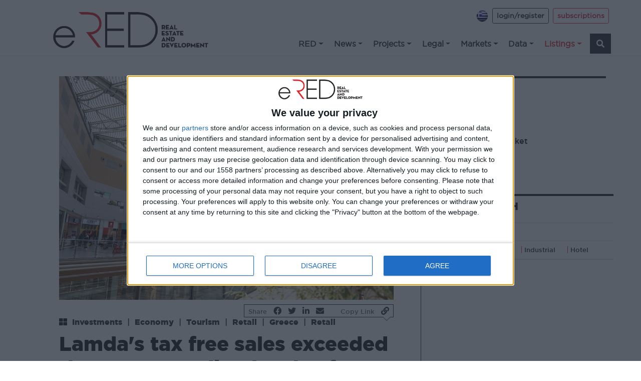

--- FILE ---
content_type: text/html; charset=utf-8
request_url: https://ered.gr/real-estate-news/lamda-s-tax-free-sales-exceeded-the-corresponding-levels-of-2019
body_size: 18142
content:
<!doctype html>
<html lang="en-US">
<head>
    <!-- Required meta tags -->
    <meta charset="utf-8">
    <meta name="viewport" content="width=device-width, initial-scale=1, shrink-to-fit=no">
    <meta content="https://ered.gr/real-estate-news/lamda-s-tax-free-sales-exceeded-the-corresponding-levels-of-2019" name="og:url" property="og:url" />
<meta content="article" name="og:type" property="og:type" />
<meta content="Lamda's tax free sales exceeded the corresponding levels of 2019" name="og:title" property="og:title" />
<meta content="Increased traffic from tourist markets such as Israel, Egypt and Lebanon." name="og:description" property="og:description" />
<meta content="https://ered.gr/media/blog/The Mall Athens.jpg" name="og:image" property="og:image" />
<meta content="https://ered.gr" name="og:site_name" property="og:site_name" />
<meta content="summary_large_image" name="twitter:card" />
<meta content="https://ered.gr" name="twitter:domain" />
<meta content="https://ered.gr/real-estate-news/lamda-s-tax-free-sales-exceeded-the-corresponding-levels-of-2019" name="twitter:url" />
<meta content="Lamda's tax free sales exceeded the corresponding levels of 2019" name="twitter:title" />
<meta content="Increased traffic from tourist markets such as Israel, Egypt and Lebanon." name="twitter:description" />
<meta content="https://ered.gr/media/blog/The Mall Athens.jpg" name="twitter:image" />
    <link href="https://fonts.googleapis.com/css2?family=Open+Sans:wght@300;400;700&family=Roboto+Slab:wght@300;400;700&family=Source+Sans+Pro:wght@300;400;700&display=swap" rel="stylesheet">        <!-- Bootstrap CSS -->
    <!-- <link rel="stylesheet" href="https://use.typekit.net/esg4ays.css"> -->
    <link rel="stylesheet" href="https://stackpath.bootstrapcdn.com/bootstrap/4.4.1/css/bootstrap.min.css" integrity="sha384-Vkoo8x4CGsO3+Hhxv8T/Q5PaXtkKtu6ug5TOeNV6gBiFeWPGFN9MuhOf23Q9Ifjh" crossorigin="anonymous">
    <!-- <script src="https://kit.fontawesome.com/53632a1ab7.js" crossorigin="anonymous"></script> -->
    <link href="/fontawesome/css/fontawesome.css" rel="stylesheet" />
    <link href="/fontawesome/css/brands.css" rel="stylesheet" />
    <link href="/fontawesome/css/solid.css" rel="stylesheet" />
    <link rel="stylesheet" href="/css/site.css?v=2.02" >
    <title>Lamda's tax free sales exceeded the corresponding levels of 2019 | eRed</title>
<!-- Google Tag Manager -->
<script>(function(w,d,s,l,i){w[l]=w[l]||[];w[l].push({'gtm.start':
new Date().getTime(),event:'gtm.js'});var f=d.getElementsByTagName(s)[0],
j=d.createElement(s),dl=l!='dataLayer'?'&l='+l:'';j.async=true;j.src=
'https://www.googletagmanager.com/gtm.js?id='+i+dl;f.parentNode.insertBefore(j,f);
})(window,document,'script','dataLayer','GTM-T55LBD9');</script>
<!-- End Google Tag Manager -->
<!-- InMobi Choice. Consent Manager Tag v3.0 (for TCF 2.2) -->
<script type="text/javascript" async=true>
(function() {
  var host = window.location.hostname;
  var element = document.createElement('script');
  var firstScript = document.getElementsByTagName('script')[0];
  var url = 'https://cmp.inmobi.com'
    .concat('/choice/', 'e5Unq2bGKTndQ', '/', host, '/choice.js?tag_version=V3');
  var uspTries = 0;
  var uspTriesLimit = 3;
  element.async = true;
  element.type = 'text/javascript';
  element.src = url;

  firstScript.parentNode.insertBefore(element, firstScript);

  function makeStub() {
    var TCF_LOCATOR_NAME = '__tcfapiLocator';
    var queue = [];
    var win = window;
    var cmpFrame;

    function addFrame() {
      var doc = win.document;
      var otherCMP = !!(win.frames[TCF_LOCATOR_NAME]);

      if (!otherCMP) {
        if (doc.body) {
          var iframe = doc.createElement('iframe');

          iframe.style.cssText = 'display:none';
          iframe.name = TCF_LOCATOR_NAME;
          doc.body.appendChild(iframe);
        } else {
          setTimeout(addFrame, 5);
        }
      }
      return !otherCMP;
    }

    function tcfAPIHandler() {
      var gdprApplies;
      var args = arguments;

      if (!args.length) {
        return queue;
      } else if (args[0] === 'setGdprApplies') {
        if (
          args.length > 3 &&
          args[2] === 2 &&
          typeof args[3] === 'boolean'
        ) {
          gdprApplies = args[3];
          if (typeof args[2] === 'function') {
            args[2]('set', true);
          }
        }
      } else if (args[0] === 'ping') {
        var retr = {
          gdprApplies: gdprApplies,
          cmpLoaded: false,
          cmpStatus: 'stub'
        };

        if (typeof args[2] === 'function') {
          args[2](retr);
        }
      } else {
        if(args[0] === 'init' && typeof args[3] === 'object') {
          args[3] = Object.assign(args[3], { tag_version: 'V3' });
        }
        queue.push(args);
      }
    }

    function postMessageEventHandler(event) {
      var msgIsString = typeof event.data === 'string';
      var json = {};

      try {
        if (msgIsString) {
          json = JSON.parse(event.data);
        } else {
          json = event.data;
        }
      } catch (ignore) {}

      var payload = json.__tcfapiCall;

      if (payload) {
        window.__tcfapi(
          payload.command,
          payload.version,
          function(retValue, success) {
            var returnMsg = {
              __tcfapiReturn: {
                returnValue: retValue,
                success: success,
                callId: payload.callId
              }
            };
            if (msgIsString) {
              returnMsg = JSON.stringify(returnMsg);
            }
            if (event && event.source && event.source.postMessage) {
              event.source.postMessage(returnMsg, '*');
            }
          },
          payload.parameter
        );
      }
    }

    while (win) {
      try {
        if (win.frames[TCF_LOCATOR_NAME]) {
          cmpFrame = win;
          break;
        }
      } catch (ignore) {}

      if (win === window.top) {
        break;
      }
      win = win.parent;
    }
    if (!cmpFrame) {
      addFrame();
      win.__tcfapi = tcfAPIHandler;
      win.addEventListener('message', postMessageEventHandler, false);
    }
  };

  makeStub();

  var uspStubFunction = function() {
    var arg = arguments;
    if (typeof window.__uspapi !== uspStubFunction) {
      setTimeout(function() {
        if (typeof window.__uspapi !== 'undefined') {
          window.__uspapi.apply(window.__uspapi, arg);
        }
      }, 500);
    }
  };

  var checkIfUspIsReady = function() {
    uspTries++;
    if (window.__uspapi === uspStubFunction && uspTries < uspTriesLimit) {
      console.warn('USP is not accessible');
    } else {
      clearInterval(uspInterval);
    }
  };

  if (typeof window.__uspapi === 'undefined') {
    window.__uspapi = uspStubFunction;
    var uspInterval = setInterval(checkIfUspIsReady, 6000);
  }
})();
</script>
<!-- End InMobi Choice. Consent Manager Tag v3.0 (for TCF 2.2) -->
    <script data-ad-client="ca-pub-2786407320124405" async src="https://pagead2.googlesyndication.com/pagead/js/adsbygoogle.js"></script>   
    <script src="https://www.google.com/recaptcha/api.js" async defer></script>
    <script async src="https://pagead2.googlesyndication.com/pagead/js/adsbygoogle.js?client=ca-pub-2786407320124405"
     crossorigin="anonymous"></script>
<script async src="https://securepubads.g.doubleclick.net/tag/js/gpt.js"></script>
<script>
  window.googletag = window.googletag || {cmd: []};
  googletag.cmd.push(function() {
    googletag.defineSlot('/22657297593/A1', [750, 200], 'div-gpt-ad-1639817686415-0').addService(googletag.pubads());
    googletag.defineSlot('/22657297593/A1eng', [750, 200], 'div-gpt-ad-1639946415511-0').addService(googletag.pubads());
    googletag.defineSlot('/22657297593/A1in', [750, 200], 'div-gpt-ad-1639946484030-0').addService(googletag.pubads());
    googletag.defineSlot('/22657297593/Β1', [300, 250], 'div-gpt-ad-1638456409521-0').addService(googletag.pubads());
    googletag.defineSlot('/22657297593/B1engl', [300, 250], 'div-gpt-ad-1639947118225-0').addService(googletag.pubads());
    googletag.defineSlot('/22657297593/B1in', [300, 250], 'div-gpt-ad-1639156805423-0').addService(googletag.pubads());
    googletag.defineSlot('/22657297593/D1', [728, 90], 'div-gpt-ad-1639947974265-0').addService(googletag.pubads());
    googletag.defineSlot('/22657297593/D1en', [728, 90], 'div-gpt-ad-1639948046610-0').addService(googletag.pubads());
    googletag.defineSlot('/22657297593/D1in', [728, 90], 'div-gpt-ad-1639948122578-0').addService(googletag.pubads());
    googletag.defineSlot('/22657297593/E1', [300, 250], 'div-gpt-ad-1639948881526-0').addService(googletag.pubads());
    googletag.defineSlot('/22657297593/E1EN', [300, 250], 'div-gpt-ad-1639948924741-0').addService(googletag.pubads());
    googletag.defineSlot('/22657297593/E1in', [300, 250], 'div-gpt-ad-1639948951805-0').addService(googletag.pubads());
    googletag.defineSlot('/22657297593/E2', [300, 250], 'div-gpt-ad-1639949042089-0').addService(googletag.pubads());
    googletag.defineSlot('/22657297593/E2en', [300, 250], 'div-gpt-ad-1639949078767-0').addService(googletag.pubads());
    googletag.defineSlot('/22657297593/E3', [300, 250], 'div-gpt-ad-1639949103426-0').addService(googletag.pubads());
    googletag.defineSlot('/22657297593/E3en', [300, 250], 'div-gpt-ad-1639949130342-0').addService(googletag.pubads());
    googletag.defineSlot('/22657297593/G1', [300, 600], 'div-gpt-ad-1639949214295-0').addService(googletag.pubads());
    googletag.defineSlot('/22657297593/G1en', [300, 600], 'div-gpt-ad-1639949258114-0').addService(googletag.pubads());
    googletag.defineSlot('/22657297593/G1in', [300, 600], 'div-gpt-ad-1639949278491-0').addService(googletag.pubads());
    googletag.defineSlot('/22657297593/H', [728, 90], 'div-gpt-ad-1639949354907-0').addService(googletag.pubads());
    googletag.defineSlot('/22657297593/Hengl', [728, 90], 'div-gpt-ad-1639949375209-0').addService(googletag.pubads());
    googletag.defineSlot('/22657297593/Z', [970, 250], 'div-gpt-ad-1639949448282-0').addService(googletag.pubads());
    googletag.defineSlot('/22657297593/Zen', [970, 250], 'div-gpt-ad-1639949536174-0').addService(googletag.pubads());
    googletag.defineSlot('/22657297593/Zin', [970, 250], 'div-gpt-ad-1639949557045-0').addService(googletag.pubads());
    googletag.defineSlot('/22657297593/home_right_01', [300, 250], 'div-gpt-ad-1638214064158-0').addService(googletag.pubads());
    googletag.pubads().enableSingleRequest();
    googletag.enableServices();
  });
  </script>
<script src="https://t.atmng.io/adweb/LL6yDWln6.prod.js" async></script>
    <script>
        //load TrackerJS
        !function(t,n,e,o,a){function d(t){var n=~~(Date.now()/3e5),o=document.createElement(e);o.async=!0,o.src=t+"?ts="+n;var a=document.getElementsByTagName(e)[0];a.parentNode.insertBefore(o,a)}t.MooTrackerObject=a,t[a]=t[a]||function(){return t[a].q?void t[a].q.push(arguments):void(t[a].q=[arguments])},window.attachEvent?window.attachEvent("onload",d.bind(this,o)):window.addEventListener("load",d.bind(this,o),!1)}(window,document,"script","//cdn.stat-track.com/statics/moosend-tracking.min.js","mootrack");
        //tracker has to be initialized otherwise it will generate warnings and wont sendtracking events
        mootrack('init', 'f9d463bf7fdf4f6f8749d346b740206d');
        mootrack('trackPageView');
    </script>
<!-- Meta Pixel Code -->
<script>
!function(f,b,e,v,n,t,s)
{if(f.fbq)return;n=f.fbq=function(){n.callMethod?n.callMethod.apply(n,arguments):n.queue.push(arguments)};
if(!f._fbq)f._fbq=n;n.push=n;n.loaded=!0;n.version='2.0';
n.queue=[];t=b.createElement(e);t.async=!0;
t.src=v;s=b.getElementsByTagName(e)[0];
s.parentNode.insertBefore(t,s)}(window, document,'script','https://connect.facebook.net/en_US/fbevents.js');
fbq('init', '308004654592328');
fbq('track', 'PageView');
</script>
<noscript><img height="1" width="1" style="display:none" src="https://www.facebook.com/tr?id=308004654592328&ev=PageView&noscript=1"/></noscript>
<!-- End Meta Pixel Code --> 
</head>
<body>
<!-- Google Tag Manager (noscript) -->
<noscript><iframe src="https://www.googletagmanager.com/ns.html?id=GTM-T55LBD9"
height="0" width="0" style="display:none;visibility:hidden"></iframe></noscript>
<!-- End Google Tag Manager (noscript) -->      
    <!-- Content -->
    <div id="main">
        <div id="MobileMenu">
        

<div class="widget-container">

    <div class="widget widget-liquid-widget">
    <div class="widget-body">
        <div id="navbarSupportedContent" class="mobile-menu-widget collapse">
<div class="d-flex flex-row justify-content-end pt-5 mb-3" id="sub-menu-mobile">
</div>
<ul class="nav flex-column" id="site-main-menu-mobile">
</ul>
</div>

    </div>
</div>

</div>

        </div>
        <div id="Header">
            

<div class="widget-container">

    <div class="widget widget-liquid-widget">
    <div class="widget-body">
        




<div class="container-fluid" id="site-menu">
    <div class="row border-bottom">
        <nav class="navbar navbar-expand-lg navbar-light container pb-0 btco-hover-menu pl-5">
            <a class="navbar-brand" href="/en" style="max-width:330px;">
                <img src="/media/site/ered_logo.png" alt="eRed" class="img-fluid pl-3">
            </a>
          <button class="navbar-toggler btn-ouline-dark" type="button" data-toggle="collapse" data-target="#navbarSupportedContent"
                aria-controls="navbarSupportedContent" aria-expanded="false" aria-label="Toggle navigation">
                <span class="navbar-toggler-icon"></span>
            </button>
            <div class="d-flex flex-column ml-auto mb-1">
                <div class="d-none d-lg-flex d-xl-flex flex-row ml-auto pt-2 mb-3" id="sub-menu">
                  	<div class="pr-2">
                      <a href="/"><img src="/media/site/el_.png" title="el" alt="el flag "/></a>
                    </div>
                    <div class="pr-2">
                    
                    <a class="btn btn-outline-dark btn-sm g-book font-weight-bold" href="/login?lang=en">login/register</a>                      
                    
                  </div>
                    <div class="pr-2">
                      
                      
                      <a class="btn btn-outline-danger btn-sm g-book font-weight-bold"
                            href="/en/subscription-packages">subscriptions</a>
                      
                      
                  </div>
              </div>


                <div class="collapse navbar-collapse flex-row pt-1" id="site-main-nav">
                    <ul class="navbar-nav ml-auto">
                      
                      
                      <li class="nav-item dropdown">
                        
                        <a class="nav-link dropdown-toggle text-dark lowercase pl-2 g-book font-weight-bold" href="/en/categories/red" id="" role="button" data-bs-toggle="dropdown" aria-expanded="false">RED</a>
                        
                        <ul class="dropdown-menu" aria-labelledby="">
                        
                          
                          
                               <li class="nav-item"><a class="nav-link text-dark g-book font-weight-bold" href="/ered-business-forum-2025" title="Red Forum">Red Forum</a></li>
                          
                          
                          
                          
                          
	                      <li class="nav-item"><a class="nav-link text-dark g-book font-weight-bold" href="/en/categories/red/red-digital" title="RED Digital">RED Digital</a></li>
 
                          
                          
                          
                          
	                      <li class="nav-item"><a class="nav-link text-dark g-book font-weight-bold" href="/en/categories/red/red-special-editions" title="RED Special Editions">RED Special Editions</a></li>
 
                          
                          
                          
                          
	                      <li class="nav-item"><a class="nav-link text-dark g-book font-weight-bold" href="/en/categories/red/redtv" title="REDtv">REDtv</a></li>
 
                          
                          
                          
                          
                               <li class="nav-item"><a class="nav-link text-dark g-book font-weight-bold" href="/ered-business-forum-2025" title="RED Meeting Point">RED Meeting Point</a></li>

                          
                            
                        </ul>
                      </li>
                      
                      
                      
                      <li class="nav-item dropdown">
                        
                        <a class="nav-link dropdown-toggle text-dark lowercase pl-2 g-book font-weight-bold" href="/en/categories/news" id="" role="button" data-bs-toggle="dropdown" aria-expanded="false">News</a>
                        
                        <ul class="dropdown-menu" aria-labelledby="">
                        
                          
                          
	                      <li class="nav-item"><a class="nav-link text-dark g-book font-weight-bold" href="/en/categories/news/deals" title="Deals">Deals</a></li>
 
                          
                          
                          
                          <li class="nav-item dropdown">
	                        <a class="nav-link dropdown-toggle text-dark g-book font-weight-bold" href="/en/categories/news/investments" id="" role="button" data-bs-toggle="dropdown" aria-expanded="false">Investments</a>
                          	<ul class="dropdown-menu" aria-labelledby="">
                            
		                      <li class="nav-item"><a class="nav-link text-dark g-book font-weight-bold" href="/en/categories/news/investments/institutional-investors" title="Institutional Investors">Institutional Investors</a></li>
                            
		                      <li class="nav-item"><a class="nav-link text-dark g-book font-weight-bold" href="/en/categories/news/investments/listed" title="Listed">Listed</a></li>
                            
		                      <li class="nav-item"><a class="nav-link text-dark g-book font-weight-bold" href="/en/categories/news/investments/reic" title="REIC">REIC</a></li>
                            
		                      <li class="nav-item"><a class="nav-link text-dark g-book font-weight-bold" href="/en/categories/news/investments/private-equity" title="Private Equity">Private Equity</a></li>
                               
                            </ul>
                          </li>
                          
                          
                          
                          
	                      <li class="nav-item"><a class="nav-link text-dark g-book font-weight-bold" href="/en/categories/news/urban-redevelopment" title="Urban Redevelopment">Urban Redevelopment</a></li>
 
                          
                          
                          
                          
	                      <li class="nav-item"><a class="nav-link text-dark g-book font-weight-bold" href="/en/categories/news/sustainability" title="Sustainability">Sustainability</a></li>
 
                          
                          
                          
                          <li class="nav-item dropdown">
	                        <a class="nav-link dropdown-toggle text-dark g-book font-weight-bold" href="/en/categories/news/innovation" id="" role="button" data-bs-toggle="dropdown" aria-expanded="false">Innovation</a>
                          	<ul class="dropdown-menu" aria-labelledby="">
                            
		                      <li class="nav-item"><a class="nav-link text-dark g-book font-weight-bold" href="/en/categories/news/innovation/prop-tech" title="Prop Tech">Prop Tech</a></li>
                            
		                      <li class="nav-item"><a class="nav-link text-dark g-book font-weight-bold" href="/en/categories/news/innovation/fin-tech" title="Fin Tech">Fin Tech</a></li>
                            
		                      <li class="nav-item"><a class="nav-link text-dark g-book font-weight-bold" href="/en/categories/news/innovation/con-tech" title="Con Tech">Con Tech</a></li>
                            
		                      <li class="nav-item"><a class="nav-link text-dark g-book font-weight-bold" href="/en/categories/news/innovation/materials" title="Materials">Materials</a></li>
                               
                            </ul>
                          </li>
                          
                          
                          
                          
	                      <li class="nav-item"><a class="nav-link text-dark g-book font-weight-bold" href="/en/categories/news/economy" title="Economy">Economy</a></li>
 
                          
                          
                          
                          
	                      <li class="nav-item"><a class="nav-link text-dark g-book font-weight-bold" href="/en/categories/news/tourism" title="Tourism">Tourism</a></li>
 
                          
                          
                          
                          
	                      <li class="nav-item"><a class="nav-link text-dark g-book font-weight-bold" href="/en/categories/news/infrastructure" title="Infrastructure">Infrastructure</a></li>
 
                          
                          
                          
                          <li class="nav-item dropdown">
	                        <a class="nav-link dropdown-toggle text-dark g-book font-weight-bold" href="/en/categories/news/well-being" id="" role="button" data-bs-toggle="dropdown" aria-expanded="false">Well Being</a>
                          	<ul class="dropdown-menu" aria-labelledby="">
                            
		                      <li class="nav-item"><a class="nav-link text-dark g-book font-weight-bold" href="/en/categories/news/well-being/architecture" title="Architecture">Architecture</a></li>
                            
		                      <li class="nav-item"><a class="nav-link text-dark g-book font-weight-bold" href="/en/categories/news/well-being/design" title="Design">Design</a></li>
                               
                            </ul>
                          </li>
                          
                            
                        </ul>
                      </li>
                      
                      
                      
                      <li class="nav-item dropdown">
                        
                        <a class="nav-link dropdown-toggle text-dark lowercase pl-2 g-book font-weight-bold" href="/en/categories/projects" id="" role="button" data-bs-toggle="dropdown" aria-expanded="false">Projects</a>
                        
                        <ul class="dropdown-menu" aria-labelledby="">
                        
                          
                          
	                      <li class="nav-item"><a class="nav-link text-dark g-book font-weight-bold" href="/en/categories/projects/housing" title="Residential">Residential</a></li>
 
                          
                          
                          
                          
	                      <li class="nav-item"><a class="nav-link text-dark g-book font-weight-bold" href="/en/categories/projects/office" title="Office">Office</a></li>
 
                          
                          
                          
                          
	                      <li class="nav-item"><a class="nav-link text-dark g-book font-weight-bold" href="/en/categories/projects/retail" title="Retail">Retail</a></li>
 
                          
                          
                          
                          
	                      <li class="nav-item"><a class="nav-link text-dark g-book font-weight-bold" href="/en/categories/projects/industrial-warehousing" title="Industrial / Warehousing">Industrial / Warehousing</a></li>
 
                          
                          
                          
                          
	                      <li class="nav-item"><a class="nav-link text-dark g-book font-weight-bold" href="/en/categories/projects/hotels" title="Hotels">Hotels</a></li>
 
                          
                          
                          
                          
	                      <li class="nav-item"><a class="nav-link text-dark g-book font-weight-bold" href="/en/categories/projects/mixed-use" title="Mixed Use">Mixed Use</a></li>
 
                          
                          
                          
                          
	                      <li class="nav-item"><a class="nav-link text-dark g-book font-weight-bold" href="/en/categories/projects/other" title="Other">Other</a></li>
 
                          
                            
                        </ul>
                      </li>
                      
                      
                      
                      <li class="nav-item dropdown">
                        
                        <a class="nav-link dropdown-toggle text-dark lowercase pl-2 g-book font-weight-bold" href="/en/categories/legal" id="" role="button" data-bs-toggle="dropdown" aria-expanded="false">Legal</a>
                        
                        <ul class="dropdown-menu" aria-labelledby="">
                        
                          
                          
	                      <li class="nav-item"><a class="nav-link text-dark g-book font-weight-bold" href="/en/categories/legal/taxation" title="Taxation">Taxation</a></li>
 
                          
                          
                          
                          
	                      <li class="nav-item"><a class="nav-link text-dark g-book font-weight-bold" href="/en/categories/legal/urban-planning" title="Urban Planning">Urban Planning</a></li>
 
                          
                          
                          
                          
	                      <li class="nav-item"><a class="nav-link text-dark g-book font-weight-bold" href="/en/categories/legal/spatial-planning" title="Spatial Planning">Spatial Planning</a></li>
 
                          
                          
                          
                          
	                      <li class="nav-item"><a class="nav-link text-dark g-book font-weight-bold" href="/en/categories/legal/laws" title="Laws">Laws</a></li>
 
                          
                            
                        </ul>
                      </li>
                      
                      
                      
                      <li class="nav-item dropdown">
                        
                        <a class="nav-link dropdown-toggle text-dark lowercase pl-2 g-book font-weight-bold" href="/en/categories/markets" id="" role="button" data-bs-toggle="dropdown" aria-expanded="false">Markets</a>
                        
                        <ul class="dropdown-menu" aria-labelledby="">
                        
                          
                          <li class="nav-item dropdown">
	                        <a class="nav-link dropdown-toggle text-dark g-book font-weight-bold" href="/en/categories/markets/greece" id="" role="button" data-bs-toggle="dropdown" aria-expanded="false">Greece</a>
                          	<ul class="dropdown-menu" aria-labelledby="">
                            
		                      <li class="nav-item"><a class="nav-link text-dark g-book font-weight-bold" href="/en/categories/markets/greece/athens-pireaus-attica" title="Athens-Pireaus-Attica">Athens-Pireaus-Attica</a></li>
                            
		                      <li class="nav-item"><a class="nav-link text-dark g-book font-weight-bold" href="/en/categories/markets/greece/thessaloniki" title="Thessaloniki">Thessaloniki</a></li>
                            
		                      <li class="nav-item"><a class="nav-link text-dark g-book font-weight-bold" href="/en/categories/markets/greece/central-greece" title="Central Greece">Central Greece</a></li>
                            
		                      <li class="nav-item"><a class="nav-link text-dark g-book font-weight-bold" href="/en/categories/markets/greece/northern-greece" title="Northern Greece">Northern Greece</a></li>
                            
		                      <li class="nav-item"><a class="nav-link text-dark g-book font-weight-bold" href="/en/categories/markets/greece/aegean-islands" title="Aegean islands">Aegean islands</a></li>
                            
		                      <li class="nav-item"><a class="nav-link text-dark g-book font-weight-bold" href="/en/categories/markets/greece/peloponnese" title="Peloponnese">Peloponnese</a></li>
                            
		                      <li class="nav-item"><a class="nav-link text-dark g-book font-weight-bold" href="/en/categories/markets/greece/ionian-islands" title="Ionian Islands">Ionian Islands</a></li>
                            
		                      <li class="nav-item"><a class="nav-link text-dark g-book font-weight-bold" href="/en/categories/markets/greece/crete" title="Crete">Crete</a></li>
                               
                            </ul>
                          </li>
                          
                          
                          
                          
	                      <li class="nav-item"><a class="nav-link text-dark g-book font-weight-bold" href="/en/categories/markets/europe" title="Europe">Europe</a></li>
 
                          
                          
                          
                          
	                      <li class="nav-item"><a class="nav-link text-dark g-book font-weight-bold" href="/en/categories/markets/balkans" title="Balkans">Balkans</a></li>
 
                          
                          
                          
                          
	                      <li class="nav-item"><a class="nav-link text-dark g-book font-weight-bold" href="/en/categories/markets/&#x394;&#x399;&#x395;&#x398;&#x39D;&#x397;" title="International">International</a></li>
 
                          
                            
                        </ul>
                      </li>
                      
                      
                      
                      <li class="nav-item dropdown">
                        
                        <a class="nav-link dropdown-toggle text-dark lowercase pl-2 g-book font-weight-bold" href="/en/categories/data" id="" role="button" data-bs-toggle="dropdown" aria-expanded="false">Data</a>
                        
                        <ul class="dropdown-menu" aria-labelledby="">
                        
                          
                          
	                      <li class="nav-item"><a class="nav-link text-dark g-book font-weight-bold" href="/en/categories/data/analysis" title="Analysis">Analysis</a></li>
 
                          
                          
                          
                          <li class="nav-item dropdown">
	                        <a class="nav-link dropdown-toggle text-dark g-book font-weight-bold" href="/en/categories/data/sectors" id="" role="button" data-bs-toggle="dropdown" aria-expanded="false">Sectors</a>
                          	<ul class="dropdown-menu" aria-labelledby="">
                            
		                      <li class="nav-item"><a class="nav-link text-dark g-book font-weight-bold" href="/en/categories/data/sectors/residential" title="Residential">Residential</a></li>
                            
		                      <li class="nav-item"><a class="nav-link text-dark g-book font-weight-bold" href="/en/categories/data/sectors/office" title="Office">Office</a></li>
                            
		                      <li class="nav-item"><a class="nav-link text-dark g-book font-weight-bold" href="/en/categories/data/sectors/retail" title="Retail">Retail</a></li>
                            
		                      <li class="nav-item"><a class="nav-link text-dark g-book font-weight-bold" href="/en/categories/data/sectors/warehousing" title="Warehousing">Warehousing</a></li>
                            
		                      <li class="nav-item"><a class="nav-link text-dark g-book font-weight-bold" href="/en/categories/data/sectors/hotels" title="Hotels">Hotels</a></li>
                            
		                      <li class="nav-item"><a class="nav-link text-dark g-book font-weight-bold" href="/en/categories/data/sectors/mixed-use" title="Mixed Use">Mixed Use</a></li>
                            
		                      <li class="nav-item"><a class="nav-link text-dark g-book font-weight-bold" href="/en/categories/data/sectors/other" title="Other">Other</a></li>
                               
                            </ul>
                          </li>
                          
                          
                          
                          
	                      <li class="nav-item"><a class="nav-link text-dark g-book font-weight-bold" href="/en/categories/data/deals" title="DEALS">DEALS</a></li>
 
                          
                          
                          
                          
	                      <li class="nav-item"><a class="nav-link text-dark g-book font-weight-bold" href="/en/categories/data/views" title="Views">Views</a></li>
 
                          
                          
                          
                          <li class="nav-item dropdown">
	                        <a class="nav-link dropdown-toggle text-dark g-book font-weight-bold" href="/en/categories/data/indices" id="" role="button" data-bs-toggle="dropdown" aria-expanded="false">INDICES</a>
                          	<ul class="dropdown-menu" aria-labelledby="">
                            
		                      <li class="nav-item"><a class="nav-link text-dark g-book font-weight-bold" href="/en/categories/data/indices/athex" title="AthEx">AthEx</a></li>
                            
		                      <li class="nav-item"><a class="nav-link text-dark g-book font-weight-bold" href="/en/categories/data/indices/epra-inrev" title="EPRA">EPRA</a></li>
                            
		                      <li class="nav-item"><a class="nav-link text-dark g-book font-weight-bold" href="/en/categories/data/indices/shiller" title="Shiller">Shiller</a></li>
                               
                            </ul>
                          </li>
                          
                          
                          
                          <li class="nav-item dropdown">
	                        <a class="nav-link dropdown-toggle text-dark g-book font-weight-bold" href="/en/categories/data/market-watch" id="" role="button" data-bs-toggle="dropdown" aria-expanded="false">Market Watch</a>
                          	<ul class="dropdown-menu" aria-labelledby="">
                            
		                      <li class="nav-item"><a class="nav-link text-dark g-book font-weight-bold" href="/en/categories/data/market-watch/sale" title="Sale">Sale</a></li>
                            
		                      <li class="nav-item"><a class="nav-link text-dark g-book font-weight-bold" href="/en/categories/data/market-watch/lease" title="Lease">Lease</a></li>
                               
                            </ul>
                          </li>
                          
                          
                          
                          <li class="nav-item dropdown">
	                        <a class="nav-link dropdown-toggle text-dark g-book font-weight-bold" href="/en/categories/data/companies" id="" role="button" data-bs-toggle="dropdown" aria-expanded="false">Companies</a>
                          	<ul class="dropdown-menu" aria-labelledby="">
                            
		                      <li class="nav-item"><a class="nav-link text-dark g-book font-weight-bold" href="/en/categories/data/companies/directories" title="Directories">Directories</a></li>
                            
		                      <li class="nav-item"><a class="nav-link text-dark g-book font-weight-bold" href="/en/categories/data/companies/people" title="People">People</a></li>
                            
		                      <li class="nav-item"><a class="nav-link text-dark g-book font-weight-bold" href="/en/categories/data/companies/press-releases" title="Press Releases">Press Releases</a></li>
                               
                            </ul>
                          </li>
                          
                            
                        </ul>
                      </li>
                      
                      
                      
                      <li class="nav-item dropdown">
                        
                        <a class="nav-link dropdown-toggle text-danger lowercase pl-2 g-book font-weight-bold" href="/en/categories/listings" id="" role="button" data-bs-toggle="dropdown" aria-expanded="false">Listings</a>
						
                        <ul class="dropdown-menu" aria-labelledby="">
                        
                          
                          
	                      <li class="nav-item"><a class="nav-link text-dark g-book font-weight-bold" href="/en/categories/listings/office" title="Office">Office</a></li>
 
                          
                          
                          
                          
	                      <li class="nav-item"><a class="nav-link text-dark g-book font-weight-bold" href="/en/categories/listings/retail" title="Retail">Retail</a></li>
 
                          
                          
                          
                          
	                      <li class="nav-item"><a class="nav-link text-dark g-book font-weight-bold" href="/en/categories/listings/warehousing" title="Warehousing">Warehousing</a></li>
 
                          
                          
                          
                          
	                      <li class="nav-item"><a class="nav-link text-dark g-book font-weight-bold" href="/en/categories/listings/hotels" title="Hotels">Hotels</a></li>
 
                          
                          
                          
                          
	                      <li class="nav-item"><a class="nav-link text-dark g-book font-weight-bold" href="/en/categories/listings/residential" title="Residential">Residential</a></li>
 
                          
                          
                          
                          
	                      <li class="nav-item"><a class="nav-link text-dark g-book font-weight-bold" href="/en/categories/listings/land" title="Land">Land</a></li>
 
                          
                          
                          
                          
	                      <li class="nav-item"><a class="nav-link text-dark g-book font-weight-bold" href="/en/categories/listings/other" title="Other">Other</a></li>
 
                          
                            
                        </ul>
                      </li>
                      
                      
                      <li class="nav-item px-1"><a class="nav-link text-white bg-dark font-weight-bold" href="/search-blog"><i class="fas fa-search"></i></a></li>  
                  </ul>
                </div>

            </div>
        </nav>
    </div>
</div>

    </div>
</div>

</div>


<div class="widget-container">

    <div class="widget widget-liquid-widget">
    <div class="widget-body">
        <div class="container mx-auto my-3 text-center">
<div id="sas_80262" class="d-none d-lg-block"></div>
</div>

    </div>
</div>

</div>

        </div>
        <div id="Messages">
            
        </div>
        <div class=" pt-4">
            <div class="container">  
                <div class="row">
                    <div class="col-lg-8 col-md-9" id="ContentWrapper">
                        <div class="pr-md-4 pl-md-5">
                            <div id="Content">
                                








<span class="d-none">
Lamda's tax free sales exceeded the corresponding levels of 2019
</span>



































<div class="container">
  
  
  <div class="row pb-4">
    <div class="container-fluid">
    	<img src="/media/blog/The Mall Athens.jpg" class="lightBox d-block w-100" alt="Lamda&#x27;s tax free sales exceeded the corresponding levels of 2019" title="Lamda&#x27;s tax free sales exceeded the corresponding levels of 2019" data-toggle="modal" data-target="#viewImg" />
  	</div>
  </div>  
  
  
  <div class="row">
    <div class="col">
      <div class="row py-2">
        <div class="container-fluid">
      <i class="fas fa-th-large mt-1"></i>&nbsp;
      
      
      
      
      
      
      
      
      
      
      
      
      
      
      
      
      
      
      
      <a class="text-dark font-weight-bold g-black" href="/en/categories/news/investments">Investments</a> 
      &nbsp;|&nbsp;
      
      <a class="text-dark font-weight-bold g-black" href="/en/categories/news/economy">Economy</a> 
      &nbsp;|&nbsp;
      
      <a class="text-dark font-weight-bold g-black" href="/en/categories/news/tourism">Tourism</a> 
      &nbsp;|&nbsp;
      
      <a class="text-dark font-weight-bold g-black" href="/en/categories/projects/retail">Retail</a> 
      &nbsp;|&nbsp;
      
      <a class="text-dark font-weight-bold g-black" href="/en/categories/markets/greece">Greece</a> 
      &nbsp;|&nbsp;
      
      <a class="text-dark font-weight-bold g-black" href="/en/categories/data/sectors/retail">Retail</a> 
      
      
      
      	</div>
      </div>
      <div class="row">
        <div class="container-fluid">
	      <h1 class="g-black">Lamda&#x27;s tax free sales exceeded the corresponding levels of 2019</h1>
      	</div>
      </div>
      <div class="row py-4">
        <div class="container-fluid">
	      <h6 class="g-black">Increased traffic from tourist markets such as Israel, Egypt and Lebanon.</h6>
      	</div>
      </div>
    <div class="tooltipSocialShare bg-white border border-dark px-1 collapse show" id="social-4mmcw733nprk7xxmx1vyzbjdc0">
      <span class="text-muted small px-1">Share</span>
      <a class="px-1 text-dark" href="#" onclick="shareToFacebook(this)" data-url="https://ered.gr/real-estate-news/lamda-s-tax-free-sales-exceeded-the-corresponding-levels-of-2019" data-text="Lamda&#x27;s tax free sales exceeded the corresponding levels of 2019"><i class="fab fa-facebook-f"></i></a>
      <a class="px-1 text-dark" href="#" onclick="shareToTwitter(this)" data-url="https://ered.gr/real-estate-news/lamda-s-tax-free-sales-exceeded-the-corresponding-levels-of-2019" data-text="Lamda&#x27;s tax free sales exceeded the corresponding levels of 2019"><i class="fab fa-twitter"></i></a>
      <a class="px-1 text-dark" href="#" onclick="shareToLinkedIn(this)" data-url="https://ered.gr/real-estate-news/lamda-s-tax-free-sales-exceeded-the-corresponding-levels-of-2019" data-text="Lamda&#x27;s tax free sales exceeded the corresponding levels of 2019"><i class="fab fa-linkedin-in"></i></a>
      <a class="px-1 text-dark" href="#" onclick="sendEmail(this)" data-url="https://ered.gr/real-estate-news/lamda-s-tax-free-sales-exceeded-the-corresponding-levels-of-2019" data-text="Lamda&#x27;s tax free sales exceeded the corresponding levels of 2019"><i class="fas fa-envelope"></i></a>
      <span class="text-muted small pl-4 pr-1 d-none d-md-inline d-lg-inline d-xl-inline">Copy Link</span>
      <a class="px-1 text-dark" href="#" onclick="copyToClipboard(this)" data-url="https://ered.gr/real-estate-news/lamda-s-tax-free-sales-exceeded-the-corresponding-levels-of-2019" data-text="Lamda&#x27;s tax free sales exceeded the corresponding levels of 2019"><i class="fas fa-link"></i></a>
      <div class="arrow-down"></div><div class="arrow-down inner"></div>
    </div>      
      <div class="row pb-4 text-justify">
        <div class="container-fluid mb-2">
          <div class="row">
            <div class="col">
              
              
                <span class="font-weight-bold g-black">RE&#x2B;D magazine</span>    
                            	
            </div>
            <div class="col text-right">
              <span class="text-muted">14.07.2023</span>
            </div>
          </div>
          <hr class="mt-0 bg-dark"/>
      	</div>
      </div>
      <div class="row py-2">
        <div class="container-fluid">
	      <h5 class="g-black">Lamda Development&#x27;s shopping centers are a &quot;pole of attraction&quot; for visitors to our country from abroad and for Greeks as well.</h5>
      	</div>
      </div>


          <div class="row pb-4">
        <div class="container-fluid g-book blogpost-body">
	      <p>According to the listed company, with more than 621 brands and tax free shopping, the 4 Shopping Centers of LAMDA are strategically located on major road arteries and very close to MMM.</p><p>Especially at the Designer Outlet Athens which is only 15 minutes away from Eleftherios Venizelos, and the Cosmos of Thessaloniki operates both a tax refund service and a luggage storage service, making the two specific Shopping Centers an ideal stop on the way to or from the airport. The tax free sales of Lamda malls have exceeded the corresponding levels of 2019, as the traffic of LAMDA Shopping Centers has increased from tourist markets, such as Israel, Egypt and Lebanon.</p><p>It is noteworthy that through the Golden Hall, LAMDA has launched another innovation: The concept of an integrated mall, as the Olympic Games Museum, the Xplore Children's Education and Entertainment area and the first aquarium in Athens operate in this Shopping Center. In other words, a complete offer for the whole family, all day long as shopping can be combined with food, entertainment for young and old, as well as culture.</p><p><br></p>

      	</div>
      </div>


      <div class="row pb-4 text-justify">
        <div class="container-fluid">
          
          
        	<a class="btn btn-outline-danger btn-sm  g-black" href="/tags/lamda-development">LAMDA DEVELOPMENT</a>    
          
        	<a class="btn btn-outline-danger btn-sm  g-black" href="/tags/%CE%B5%CE%BC%CF%80%CE%BF%CF%81%CE%B9%CE%BA%CE%BF-%CE%BA%CE%B5%CE%BD%CF%84%CF%81%CE%BF">&#x395;&#x39C;&#x3A0;&#x39F;&#x3A1;&#x399;&#x39A;&#x39F; &#x39A;&#x395;&#x39D;&#x3A4;&#x3A1;&#x39F;</a>    
            
        </div>
      </div>
      <div class="row pb-4 text-justify">
        <div class="container-fluid">
          <div class="row">
		      <div class="col bg-light text-dark pl-0">
                <div class="arrow-up-light"></div>
                <div class="row no-gutters overflow-hidden flex-md-row position-relative">
                  
                   
                </div>
              </div>
		      <div class="col bg-dark text-light pl-0">
                <div class="arrow-up-dark"></div>
                <div class="row no-gutters overflow-hidden flex-md-row position-relative">
                  
                                   
                </div>
              </div>
           </div>
      	</div>
      </div>      
    </div>
  </div>
</div>
<div class="strossle-widget-posts"></div> 

                            </div>
                        </div>
                    </div>
                    <div class="col-lg-4 col-md-3 border-left border-dark" id="Sidebar">         
                        

<div class="widget-container">

    <div class="widget widget-liquid-widget">
    <div class="widget-body">
        









<div class="col"><h2 class="widget-title g-black">Newsletter</h2></div>
<div class="w-100"></div>
<div class="col-2">
<svg class="svg-inline--fa fa-sticky-note fa-w-14" style="font-size: 3em; color: #555;" aria-hidden="true" focusable="false" data-prefix="far" data-icon="sticky-note" role="img" xmlns="http://www.w3.org/2000/svg" viewBox="0 0 448 512" data-fa-i2svg=""><path fill="currentColor" d="M448 348.106V80c0-26.51-21.49-48-48-48H48C21.49 32 0 53.49 0 80v351.988c0 26.51 21.49 48 48 48h268.118a48 48 0 0 0 33.941-14.059l83.882-83.882A48 48 0 0 0 448 348.106zm-128 80v-76.118h76.118L320 428.106zM400 80v223.988H296c-13.255 0-24 10.745-24 24v104H48V80h352z"></path></svg><!-- <i class="far fa-sticky-note" style="font-size: 3em; color: #555"></i> Font Awesome fontawesome.com -->
</div>
<div class="col-10">
  <p>Fluent Daily&nbsp;<span class="text-danger">News</span><br>for Real Estate Market</p>
</div>
<div class="w-100"></div>
<div class="col">
<div class="input-group mb-3 d-none">
  <input type="text" class="form-control rounded-0" placeholder="Email" aria-label="Email" aria-describedby="button-addon2">
  <div class="input-group-append">
    <button class="btn btn-dark  rounded-0" type="button" id="button-addon2">Subscribe</button>
  </div>
</div>
  <button type="button" class="btn btn-dark" data-toggle="modal" data-target="#newsletterModal">
  Subscribe
</button>
<div class="modal fade" id="newsletterModal" tabindex="-1" aria-labelledby="newsletterModalLabel" aria-hidden="true">
    <div class="modal-dialog">
      <div class="modal-content">
        <div class="modal-header">
          <h5 class="modal-title" id="newsletterModalLabel">Newsletter</h5>
          <button type="button" class="close" data-dismiss="modal" aria-label="Close">
            <span aria-hidden="true">×</span>
          </button>
        </div>
        <div class="modal-body">
  <div data-mooform-id="a27fffcd-2162-410c-9cc2-1dfe9c87ad77"></div>
        </div>
        <div class="modal-footer d-none">
          <button type="button" class="btn btn-danger" data-dismiss="modal">Κλείσιμο</button>
        </div>
      </div>
    </div>
  </div>

</div>
<div class="mb-2">&nbsp;</div>

    </div>
</div>

</div>


<div class="widget-container">

    <div class="widget widget-liquid-widget">
    <div class="widget-body">
        <div id="sas_80261" class="d-none d-lg-block"></div>


    </div>
</div>

</div>


<div class="widget-container">

    <div class="widget widget-liquid-widget">
    <div class="widget-body">
        <div id="sas_80695" ></div>

    </div>
</div>

</div>


<div class="widget-container">

    <div class="widget widget-liquid-widget">
    <div class="widget-body">
        



















<div class="row mt-3 mb-3">
<div class="col"><h2 class="widget-title g-black">Market Watch</h2></div>
<div class="w-100"></div>
<div class="col">
<ul class="nav nav-pills" id="pills-tab" style="border-top: 1px solid #dee2e6;" role="tablist">
  <li class="nav-item text-left" role="presentation">
    <a class="nav-link active small g-black" id="pills-rent-tab" data-toggle="pill" href="#pills-rent" role="tab" aria-controls="pills-rent" aria-selected="true">Rent</a>
  </li>
  <li class="nav-item text-left" role="presentation">
    <a class="nav-link small g-black" id="pills-sale-tab" data-toggle="pill" href="#pills-sale" role="tab" aria-controls="pills-sale" aria-selected="true">Sale</a>
  </li>
</ul>
<ul class="nav nav-pills nav-justified" id="pills-tab" style="border-bottom: 2px solid #dee2e6;border-top: 1px solid #dee2e6;" role="tablist">
  <li class="nav-item text-left" role="presentation">
    <a class="nav-link active small pr-2" id="pills-store-tab" data-toggle="pill" href="#pills-store" role="tab" aria-controls="pills-store" aria-selected="true">Retail</a>
  </li>
  <li class="nav-item text-left" role="presentation">
    <a class="nav-link small pr-2" id="pills-business-tab" data-toggle="pill" href="#pills-business" role="tab" aria-controls="pills-business" aria-selected="true">Office</a>
  </li>
  <li class="nav-item text-left" role="presentation">
    <a class="nav-link small pr-2" id="pills-warehouse-tab" data-toggle="pill" href="#pills-warehouse" role="tab" aria-controls="pills-warehouse" aria-selected="true">Industrial</a>
  </li>
  <li class="nav-item text-left" role="presentation">
    <a class="nav-link small pr-2" id="pills-hotel-tab" data-toggle="pill" href="#pills-hotel" role="tab" aria-controls="pills-hotel" aria-selected="true">Hotel</a>
  </li>
</ul>  
</div>
<div class="w-100"></div>
<div class="powerBI-wrapper border border-light" style="width:380px; height:265px;overflow:hidden;">
  <div style="margin-left:-105px;">
<iframe loading="lazy" width="600" height="373.5" data-src="https://app.powerbi.com/view?r=eyJrIjoiYmEzOWFmYzktOWIzNy00ZTMwLWI0NGMtNGQ4MmU2ODlhMjcxIiwidCI6IjZhY2FmYjY0LWU1ZWUtNDAyZC1hNDllLTg4Y2E3MjE2NjA3NiIsImMiOjl9" frameborder="0" allowfullscreen="true"></iframe>
</div></div>
<div class="col pt-3">
<a href="/en/powerbi/observatory" class="text-black  alt-decoration g-black">Login to Market Watch</a>
</div></div>

    </div>
</div>

</div>


<div class="widget-container">

    <div class="widget widget-liquid-widget">
    <div class="widget-body">
        









<div class="row mt-3 mb-3">
<div class="col"><h2 class="widget-title g-black">Deals</h2></div>
<div class="w-100"></div>
<div class="col">
<div class="powerBI-wrapper border border-light" style="width:340px; height:120px;overflow:hidden;">
  <div style="margin-left:0px;margin-top:-9px;">
<iframe loading="lazy" width="600" height="373.5" data-src="https://app.powerbi.com/view?r=eyJrIjoiMjZjMzAyMTAtZTllNS00ZTVjLThmNWYtMTUxMDI3MzBiNzM5IiwidCI6IjZhY2FmYjY0LWU1ZWUtNDAyZC1hNDllLTg4Y2E3MjE2NjA3NiIsImMiOjl9&amp;pageName=ReportSection" frameborder="0" allowfullscreen="true"></iframe>
</div>
</div>
</div>
<div class="w-100"></div>
<div class="col g-black">
<a href="/en/powerbi/deals" class="text-black  alt-decoration g-black">Login to Deals</a>
</div>

    </div>
</div>

</div>


<div class="widget-container">

    <div class="widget widget-liquid-widget">
    <div class="widget-body">
        







<div class="row mt-3 mb-3">
    <div class="col">
        <h2 class="widget-title g-black pb-0 mb-0">Indices</h2>
    </div>
    <div class="w-100"></div>
    <div class="col">
        <div class="powerBI-wrapper border border-light" style="width:340px; height:310px;overflow:hidden;">
            <div style="margin-left:-125px;">
                <iframe loading="lazy" width="600" height="373.5" data-src="https://app.powerbi.com/view?r=eyJrIjoiZjhkNGJkZjQtZmU1ZC00ODQxLTk3Y2EtYWE5M2MyMWE1MTM4IiwidCI6IjZhY2FmYjY0LWU1ZWUtNDAyZC1hNDllLTg4Y2E3MjE2NjA3NiIsImMiOjl9&amp;pageName=ReportSection" frameborder="0" allowfullscreen="true"></iframe>
            </div>
        </div>
    </div>
    <div class="w-100"></div>
    <div class="col mt-3">
        <a href="/en/powerbi/indices" class="text-black  alt-decoration g-black">Login to Indices</a>
    </div>
</div>

    </div>
</div>

</div>


<div class="widget-container">

    <div class="widget widget-liquid-widget">
    <div class="widget-body">
        











<div class="row mt-3 mb-5">
<div class="col"><h2 class="widget-title g-black">Magazine</h2></div>
<div class="w-100"></div>
<div class="col">
<ul class="nav nav-pills mb-3" id="pills-tab" style="border-bottom: 2px solid #dee2e6;border-top: 1px solid #dee2e6;" role="tablist">
  <li class="nav-item text-left" role="presentation">
    <a class="nav-link active small g-black" id="pills-current-tab" data-toggle="pill" href="#pills-current" role="tab" aria-controls="pills-current" aria-selected="true"> Current Issue</a>
  </li>
  <li class="nav-item text-left" role="presentation">
    <a class="nav-link small g-black" id="pills-archive-tab" href="/en/magazines?usage=special-editions" role="tab">Special Editions</a>
  </li>
</ul>
</div>
<div class="w-100"></div>
<div class="col">
    	
    	
			
	    		










<div class="row">
<div class="col">
      <a href="/144-1">
        <img src="/media/144_COVER.jpg?width=480&amp;quality=75&amp;format=jpg&amp;token=xAWcgCf53cPBeOHHqu%2BDAuj0eLztm1egUWKrJlka6AM%3D" class="d-block w-100" alt="144" title="144" />
      </a>
  </div>
<div class="col">
  	  <a class="g-black text-black" href="/144-1">
      	<h6 class="g-book">144&nbsp;<i class="fas fa-angle-double-right"></i></h6>
      </a>
<p class="g-book">
144
</p>
<a href="/en/magazines" class="mt-5 text-black  alt-decoration"><h6 class="g-black">Archive</h6></a></div>
</div>
	    	
    	
</div>
</div>

    </div>
</div>

</div>


<div class="widget-container">

    <div class="widget widget-liquid-widget">
    <div class="widget-body">
        








<div class="row mt-3 mb-5">
  <div class="col"><a class="text-dark alt-decoration" href="/en/editorials"><h2 class="widget-title g-black">Editorials</h2></a></div>
<div class="w-100"></div>
<div class="col">
<ul class="list-group border-0">
    	
    	
    		


<li class="list-group-item border-0 pl-0" style="background-color: transparent;">
<div class="row">
<div class="col-4">
    <a href="/en/columnist/christos-megalou">
  	<img src="/media/AAA JPG/megalou.jpg" class="rounded-circle img-fluid" alt="Christos Megalou" title="Christos Megalou" />
  </a>
</div>
<div class="col-8">
<div class="text-danger h6 font-weight-bold m-0 p-0">23.09.2025</div>
<div class="h6"><a href="/en/columnist/christos-megalou" class="text-muted g-black">Christos Megalou</a></div>
<div><a href="/piraeus-aims-to-lead-the-financial-services-sector-through-its-strategic-initiatives" class="text-dark g-book">Piraeus aims to lead the financial services sector through its strategic initiatives</a></div>
</div>
</div>
</li>



    	
    		


<li class="list-group-item border-0 pl-0" style="background-color: transparent;">
<div class="row">
<div class="col-4">
    <a href="/en/columnist/evangelos-mytilineos">
  	<img src="/media/AAA JPG/Mutilenaios-1.jpg" class="rounded-circle img-fluid" alt="Evangelos Mytilineos" title="Evangelos Mytilineos" />
  </a>
</div>
<div class="col-8">
<div class="text-danger h6 font-weight-bold m-0 p-0">14.07.2025</div>
<div class="h6"><a href="/en/columnist/evangelos-mytilineos" class="text-muted g-black">Evangelos Mytilineos</a></div>
<div><a href="/the-european-union-is-facing-an-existential-crisis" class="text-dark g-book">The European Union is facing an existential crisis</a></div>
</div>
</div>
</li>



    	
    		


<li class="list-group-item border-0 pl-0" style="background-color: transparent;">
<div class="row">
<div class="col-4">
    <a href="/en/columnist/manousos-manousakis">
  	<img src="/media/editors/M.Manousakis1.jpg" class="rounded-circle img-fluid" alt="Manousos Manousakis" title="Manousos Manousakis" />
  </a>
</div>
<div class="col-8">
<div class="text-danger h6 font-weight-bold m-0 p-0">22.05.2025</div>
<div class="h6"><a href="/en/columnist/manousos-manousakis" class="text-muted g-black">Manousos Manousakis</a></div>
<div><a href="/greece-ranks-among-the-top-nations-globally-for-renewable-energy-integration" class="text-dark g-book">Greece ranks among the top nations globally for renewable energy integration</a></div>
</div>
</div>
</li>



    	
</ul>
</div>
</div>

    </div>
</div>

</div>


<div class="widget-container">

    <div class="widget widget-liquid-widget">
    <div class="widget-body">
        <div id="sas_80696" ></div>

    </div>
</div>

</div>

                    </div>
                </div>
                <div class="row">
                    <div class="col-12">
                        <div class="pr-4 pl-5" id="ContentEnd">
                            

<div class="widget-container">

    <div class="widget widget-liquid-widget">
    <div class="widget-body">
        

<div class="my-3 py-2">
  <a class="text-dark" href="/en/listings"><h2 class="widget-title g-black">CHOICES&nbsp;<i class="fas fa-chevron-right"></i></h2></a>
  <div class="row mt-2">
    	
    	
    		




<div class="col-lg-2 col-md-4 col-sm-6">
<div class="mb-1">
    <a href="https://cwproprius.com/property/superb-detached-warehouse-facility-in-larissa/7779/" target="_blank">
    
  	<img src="/media/AGGELIES/PROPRIUS_19.jpg?width=160&amp;height=160&amp;rmode=crop&amp;token=ZjxsZ7P1piQsOKcpqfJW1EMGWoKAC1V%2FYg7SGIacngI%3D" class="img-fluid" alt="SUPERB DETACHED WAREHOUSE FACILITY IN LARISSA" title="SUPERB DETACHED WAREHOUSE FACILITY IN LARISSA" />
    
  </a>
  <div class="pb-1"><a href="https://cwproprius.com/property/superb-detached-warehouse-facility-in-larissa/7779/"  target="_blank" class="text-dark g-black" style="display:inline-block; height:80px; overflow:hidden;">SUPERB DETACHED WAREHOUSE FACILITY IN LARISSA</a></div>
  <div class="pb-2 d-none"><span class="text-dark g-book"></span></div>
</div>
</div>
    	
    		




<div class="col-lg-2 col-md-4 col-sm-6">
<div class="mb-1">
    <a href="https://cwproprius.com/property/athens-north-neo-psychiko-office-space-of-697-sqm/7579/" target="_blank">
    
  	<img src="/media/AGGELIES/PROPRIUS8 cover.jpg?width=160&amp;height=160&amp;rmode=crop&amp;token=ZjxsZ7P1piQsOKcpqfJW1EMGWoKAC1V%2FYg7SGIacngI%3D" class="img-fluid" alt="PRIME OFFICE SPACE OPPORTUNITY IN THE AREA OF NEO PSYCHIKO" title="PRIME OFFICE SPACE OPPORTUNITY IN THE AREA OF NEO PSYCHIKO" />
    
  </a>
  <div class="pb-1"><a href="https://cwproprius.com/property/athens-north-neo-psychiko-office-space-of-697-sqm/7579/"  target="_blank" class="text-dark g-black" style="display:inline-block; height:80px; overflow:hidden;">PRIME OFFICE SPACE OPPORTUNITY IN THE AREA OF NEO PSYCHIKO</a></div>
  <div class="pb-2 d-none"><span class="text-dark g-book"></span></div>
</div>
</div>
    	
    		




<div class="col-lg-2 col-md-4 col-sm-6">
<div class="mb-1">
    <a href="https://cwproprius.com/property/athens-north-marousi-entire-building-of-1681-sqm/1058/" target="_blank">
    
  	<img src="/media/AGGELIES/PROPRIUS452.jpg?width=160&amp;height=160&amp;rmode=crop&amp;token=ZjxsZ7P1piQsOKcpqfJW1EMGWoKAC1V%2FYg7SGIacngI%3D" class="img-fluid" alt="CERTIFIED STAND-ALONE BUILDING IN MAROUSI" title="CERTIFIED STAND-ALONE BUILDING IN MAROUSI" />
    
  </a>
  <div class="pb-1"><a href="https://cwproprius.com/property/athens-north-marousi-entire-building-of-1681-sqm/1058/"  target="_blank" class="text-dark g-black" style="display:inline-block; height:80px; overflow:hidden;">CERTIFIED STAND-ALONE BUILDING IN MAROUSI</a></div>
  <div class="pb-2 d-none"><span class="text-dark g-book"></span></div>
</div>
</div>
    	
    		




<div class="col-lg-2 col-md-4 col-sm-6">
<div class="mb-1">
    <a href="https://www.ered.gr/media/AAA%20PDF/metaxa,%20glyfada.pdf" target="_blank">
    
  	<img src="/media/AGGELIES/metaxa glyfada_N.jpg?width=160&amp;height=160&amp;rmode=crop&amp;token=ZjxsZ7P1piQsOKcpqfJW1EMGWoKAC1V%2FYg7SGIacngI%3D" class="img-fluid" alt="GLYFADA: FOR SALE OFFICE SPACE " title="GLYFADA: FOR SALE OFFICE SPACE " />
    
  </a>
  <div class="pb-1"><a href="https://www.ered.gr/media/AAA%20PDF/metaxa,%20glyfada.pdf"  target="_blank" class="text-dark g-black" style="display:inline-block; height:80px; overflow:hidden;">GLYFADA: FOR SALE OFFICE SPACE </a></div>
  <div class="pb-2 d-none"><span class="text-dark g-book"></span></div>
</div>
</div>
    	
    		




<div class="col-lg-2 col-md-4 col-sm-6">
<div class="mb-1">
    <a href="https://www.ered.gr/media/AAA%20PDF/3828_Hotel_Unit_Crete.pdf" target="_blank">
    
  	<img src="/media/AGGELIES/SAVILLS_Hotel_Unit_Crete-a.jpg?width=160&amp;height=160&amp;rmode=crop&amp;token=ZjxsZ7P1piQsOKcpqfJW1EMGWoKAC1V%2FYg7SGIacngI%3D" class="img-fluid" alt=" FOR SALE HOTEL THROUGH E- AUCTION" title=" FOR SALE HOTEL THROUGH E- AUCTION" />
    
  </a>
  <div class="pb-1"><a href="https://www.ered.gr/media/AAA%20PDF/3828_Hotel_Unit_Crete.pdf"  target="_blank" class="text-dark g-black" style="display:inline-block; height:80px; overflow:hidden;"> FOR SALE HOTEL THROUGH E- AUCTION</a></div>
  <div class="pb-2 d-none"><span class="text-dark g-book"></span></div>
</div>
</div>
    	
    		




<div class="col-lg-2 col-md-4 col-sm-6">
<div class="mb-1">
    <a href="https://www.ered.gr/media/AAA%20PDF/2455_Office_Building_Athens_CBD.pdf" target="_blank">
    
  	<img src="/media/AGGELIES/Screen Shot 2022-01-12 at 12.06.33.png?width=160&amp;height=160&amp;rmode=crop&amp;token=ZjxsZ7P1piQsOKcpqfJW1EMGWoKAC1V%2FYg7SGIacngI%3D" class="img-fluid" alt="FOR SALE OFFICE BUILDING THROUGH E- AUCTION" title="FOR SALE OFFICE BUILDING THROUGH E- AUCTION" />
    
  </a>
  <div class="pb-1"><a href="https://www.ered.gr/media/AAA%20PDF/2455_Office_Building_Athens_CBD.pdf"  target="_blank" class="text-dark g-black" style="display:inline-block; height:80px; overflow:hidden;">FOR SALE OFFICE BUILDING THROUGH E- AUCTION</a></div>
  <div class="pb-2 d-none"><span class="text-dark g-book"></span></div>
</div>
</div>
    	
    </div>
</div>



    </div>
</div>

</div>

                        </div>
                    </div>
                </div>
                <div class="row">
                    <div class="col-lg-8 col-md-9" > 
                        <div class="pr-4 pl-5" id="AfterContent"> 
                            
                        </div>
                    </div>
                    <div class="col-lg-4 col-md-3 border-left border-dark mt-4" id="AfterSidebar">
                        
                    </div>         
                </div>
                <div class="row">
                    <div class="col-12">
                        <div class="pr-4 pl-5" id="After">
                            
                        </div>
                    </div>
                </div>             
            </div>
        </div>
    </div>
    <div id="Footer">
        

<div class="widget-container">

    <div class="widget widget-liquid-widget">
    <div class="widget-body">
        



  










  







<div class="container-fluid bg-white" style="min-height:200px; position:relative">
<div class="row">
<div class="container bg-white" id="footer">
    <div class="row"><div class="col-12"><div class="pr-4 pl-5">
      <h2 class="widget-title g-black w-100">ECOΔΟΜΕΙΝ</h2>
      <div class="text-center w-100 mb-5 pb-1 d-none d-lg-block d-xl-block">
        <div class="border-right adv mx-auto">
<div id="sas_86102" class="d-none d-lg-block"></div>
</div>
      </div>
      <div class="row">

    
      
<div class="col-lg-8 col-md-9">
		
    
<div class="border-dark border-top px-3 my-4 bg-white">
   
  <div class="row py-3" style="position: relative;">
    <div class="tooltipSocialShare bg-white border border-dark px-1 collapse show" id="social-4g2j0ptzcek2d4k1pkhkh0ggny">
      <span class="text-muted small px-1">Share</span>
      <a class="px-1 text-dark" href="#" onclick="shareToFacebook(this)" data-url="https://ered.gr/real-estate-news/cavalli-living-comes-to-the-coast-of-cyprus" data-text="Cavalli living comes to the coast of Cyprus"><i class="fab fa-facebook-f"></i></a>
      <a class="px-1 text-dark" href="#" onclick="shareToTwitter(this)" data-url="https://ered.gr/real-estate-news/cavalli-living-comes-to-the-coast-of-cyprus" data-text="Cavalli living comes to the coast of Cyprus"><i class="fab fa-twitter"></i></a>
      <a class="px-1 text-dark" href="#" onclick="shareToLinkedIn(this)" data-url="https://ered.gr/real-estate-news/cavalli-living-comes-to-the-coast-of-cyprus" data-text="Cavalli living comes to the coast of Cyprus"><i class="fab fa-linkedin-in"></i></a>
      <a class="px-1 text-dark" href="#" onclick="sendEmail(this)" data-url="https://ered.gr/real-estate-news/cavalli-living-comes-to-the-coast-of-cyprus" data-text="Cavalli living comes to the coast of Cyprus"><i class="fas fa-envelope"></i></a>
      <span class="text-muted small pl-4 pr-1 d-none d-md-inline d-lg-inline d-xl-inline">Copy Link</span>
      <a class="px-1 text-dark" href="#" onclick="copyToClipboard(this)" data-url="https://ered.gr/real-estate-news/cavalli-living-comes-to-the-coast-of-cyprus" data-text="Cavalli living comes to the coast of Cyprus"><i class="fas fa-link"></i></a>
      <div class="arrow-down"></div><div class="arrow-down inner"></div>
    </div>
    <div class="col-10">
      <i class="fas fa-th-large mt-1"></i>&nbsp;
      
      
      
      
      
      
      
      
      <a class="text-dark g-book d-none" href="/en/categories/news">News</a>
      
      
      
      
      
      
      
      
      
      
      
      
      
      
      
      
      <a class="text-dark font-weight-bold g-book alt-decoration" href="/en/categories/news/investments">Investments</a> 
      &nbsp;|&nbsp;
      
      <a class="text-dark font-weight-bold g-book alt-decoration" href="/en/categories/news/economy">Economy</a> 
      &nbsp;|&nbsp;
      
      <a class="text-dark font-weight-bold g-book alt-decoration" href="/en/categories/news/tourism">Tourism</a> 
      &nbsp;|&nbsp;
      
      <a class="text-dark font-weight-bold g-book alt-decoration" href="/en/categories/news/well-being">Well Being</a> 
      &nbsp;|&nbsp;
      
      <a class="text-dark font-weight-bold g-book alt-decoration" href="/en/categories/projects/hotels">Hotels</a> 
      &nbsp;|&nbsp;
      
      <a class="text-dark font-weight-bold g-book alt-decoration" href="/en/categories/markets/europe">Europe</a> 
      
      
      
    </div>
    <div class="col-2 text-right">
		<button type="button" class="border-0 bg-white" data-toggle="collapse" data-target="#social-4g2j0ptzcek2d4k1pkhkh0ggny" >
	      <i class="fas fa-ellipsis-h mt-1"></i>
      </button>
    </div>
  </div>
  <a href="/real-estate-news/cavalli-living-comes-to-the-coast-of-cyprus">
  	<img src="/media/blog/CAVALLI_LEPTOS-CYPROUS.jpg?width=1024&amp;height=480&amp;rmode=crop&amp;quality=75&amp;format=jpg&amp;token=aFeh5jvY9uZydUiAe844YQV%2F0UNSuhy3OHHZjnqgbDU%3D" class="d-block w-100" loading="lazy" alt="Cavalli living comes to the coast of Cyprus" title="Cavalli living comes to the coast of Cyprus" />
  </a>
  <div class="row pt-2">
    <div class="container-fluid">
  	  <a class="text-black  alt-decoration" href="/real-estate-news/cavalli-living-comes-to-the-coast-of-cyprus">
      	<h4 class="g-black">Cavalli living comes to the coast of Cyprus</h4>
      </a>
    </div>
  </div>
  <div class="row pt-1 pb-4">
    <div class="container-fluid">
      <p class="font-weight-bold text-black g-book"></p>
    </div>
  </div>
</div>
 
      </div>
      
    
      
      
<div class="col-lg-4 col-md-3 pt-2">
  
		
    
<div class="mb-2 bg-white">
  <div class="row pt-3">
    <div class="col-4 pr-0">
      <a href="/real-estate-news/fire-protection-workshop-in-argos-on-june-4-2025">
        <img src="/media/blog/askisipyrosvesis_01.jpg?width=240&amp;quality=75&amp;format=jpg&amp;token=7BAIcLUrurpSm%2FL2BjJliNle6vLUWjGqrmf%2FiLSifJA%3D" class="d-block w-100" alt="Fire Protection Workshop in Argos on June 4, 2025" title="Fire Protection Workshop in Argos on June 4, 2025" />
      </a>    
    </div>
    <div class="col-8">
  <div class="row">
    <div class="container-fluid">
  	  <a class="text-black alt-decoration" href="/real-estate-news/fire-protection-workshop-in-argos-on-june-4-2025">
      	<h6 class="g-black">Fire Protection Workshop in Argos on June 4, 2025</h6>
      </a>
    </div>
  </div>
    </div>

    
    </div>
</div>
 
  
      
    
      
      
		
    
<div class="mb-2 bg-white">
  <div class="row pt-3">
    <div class="col-4 pr-0">
      <a href="/real-estate-news/major-urban-redevelopment-project-transforms-perigiali-area-in-kavala">
        <img src="/media/blog/the-nea-polis-maketes.jpg?width=240&amp;quality=75&amp;format=jpg&amp;token=7BAIcLUrurpSm%2FL2BjJliNle6vLUWjGqrmf%2FiLSifJA%3D" class="d-block w-100" alt="Major urban redevelopment project transforms Perigiali Area in Kavala" title="Major urban redevelopment project transforms Perigiali Area in Kavala" />
      </a>    
    </div>
    <div class="col-8">
  <div class="row">
    <div class="container-fluid">
  	  <a class="text-black alt-decoration" href="/real-estate-news/major-urban-redevelopment-project-transforms-perigiali-area-in-kavala">
      	<h6 class="g-black">Major urban redevelopment project transforms Perigiali Area in Kavala</h6>
      </a>
    </div>
  </div>
    </div>

    
    </div>
</div>
 
  
      
    
      
      
		
    
<div class="mb-2 bg-white">
  <div class="row pt-3">
    <div class="col-4 pr-0">
      <a href="/real-estate-news/potiropoulos-partners-awarded-most-innovative-architectural-firm-title">
        <img src="/media/blog/the twist.jpg?width=240&amp;quality=75&amp;format=jpg&amp;token=7BAIcLUrurpSm%2FL2BjJliNle6vLUWjGqrmf%2FiLSifJA%3D" class="d-block w-100" alt="Potiropoulos&#x2B;Partners awarded &quot;Most Innovative Architectural Firm&quot; title" title="Potiropoulos&#x2B;Partners awarded &quot;Most Innovative Architectural Firm&quot; title" />
      </a>    
    </div>
    <div class="col-8">
  <div class="row">
    <div class="container-fluid">
  	  <a class="text-black alt-decoration" href="/real-estate-news/potiropoulos-partners-awarded-most-innovative-architectural-firm-title">
      	<h6 class="g-black">Potiropoulos&#x2B;Partners awarded &quot;Most Innovative Architectural Firm&quot; title</h6>
      </a>
    </div>
  </div>
    </div>

    
    </div>
</div>
 
  
      </div>
      
      
    

        </div>
</div></div></div>
</div>
</div>
<div class="bgZine"></div>
    <div class="footerLinks">
        <div class="container mx-auto"><div class="d-none d-md-block d-lg-block d-xl-block">
<div class="d-flex flex-row pl-5 pb-3">
   <div class="p-2"><a href="/en/subscription-packages" class="btn btn-outline-light rounded-0">
       Γίνε Συνδρομητής
       </a></div>
     <div class="p-2"><a href="#" class="btn btn-outline-light rounded-0" data-toggle="modal" data-target="#newsletterModal">
       Εγγραφή στο Newsletter
       </a></div>
    </div></div>    
<div class="d-flex flex-row flex-wrap pl-5 pb-0 d-md-none">
   <div class="p-1"><a href="#" class="btn btn-outline-light rounded-0 btn-sm d-md-none">
       Γίνε Συνδρομητής
       </a></div>
     <div class="p-1"><a href="#" class="btn btn-outline-light rounded-0 btn-sm d-md-none">
       Εγγραφή στο Newsletter
       </a></div>
    </div>          
          <div class="d-flex flex-row  pl-5 flex-wrap">
   <div class="p-2 d-none d-md-block d-lg-block d-xl-block"><a href="#" class="text-white">
       <img src="/media/site/ered_logo_invert.png" style="max-width:200px;">
       </a></div>
               <div class="px-2 pt-4"><a href="https://www.facebook.com/eredmag" target="_blank" class="btn btn-sm btn-outline-light">
       <i class="fab fa-facebook-f" aria-hidden="true"></i>
       </a></div>
               <div class="px-2 pt-4"><a href="https://twitter.com/REDmagazine7" target="_blank" class="btn btn-sm btn-outline-light">
       <i class="fab fa-twitter" aria-hidden="true"></i>
       </a></div>   
               <div class="px-2 pt-4"><a href="https://www.linkedin.com/company/re-d-real-estate-development/" target="_blank" class="btn btn-sm btn-outline-light">
       <i class="fab fa-linkedin-in" aria-hidden="true"></i>
       </a></div> 
            <div class="px-2 pt-4"><a href="mailto:info@ered.gr" class="btn btn-sm btn-outline-light">
       <i class="far fa-envelope" aria-hidden="true"></i>
       </a></div> 
    </div>
            <div class="d-flex flex-row flex-wrap  pl-5">
                <div class="p-2"><a href="/about-us" class="text-white g-book small">About Us</a></div>
                <div class="p-2"><a href="/en/terms-and-conditions" class="text-white g-book small">Terms Of Use</a></div>
                <div class="p-2"><a href="/en/privacy-policy" class="text-white g-book small">Privacy Policy</a></div>
                <div class="pl-5 pb-2 pt-2"><a class="text-white g-book pb-0 small">&copy;2021 <span class="d-none d-md-block d-lg-block d-xl-block">All rights reserved.</span></a></div>
              </div>
        </div>
    </div>
</div>


    </div>
</div>

</div>


<div class="widget-container">

    <div class="widget widget-liquid-widget">
    <div class="widget-body">
        <div id="sas_81171"></div>

    </div>
</div>

</div>

    </div>
    <!-- Optional JavaScript -->
    <!-- jQuery first, then Popper.js, then Bootstrap JS -->
    <script src="https://code.jquery.com/jquery-3.4.1.min.js" integrity="sha256-CSXorXvZcTkaix6Yvo6HppcZGetbYMGWSFlBw8HfCJo=" crossorigin="anonymous"></script>
    <script src="https://cdn.jsdelivr.net/npm/popper.js@1.16.0/dist/umd/popper.min.js" integrity="sha384-Q6E9RHvbIyZFJoft+2mJbHaEWldlvI9IOYy5n3zV9zzTtmI3UksdQRVvoxMfooAo" crossorigin="anonymous"></script>
    <script src="https://stackpath.bootstrapcdn.com/bootstrap/4.4.1/js/bootstrap.min.js" integrity="sha384-wfSDF2E50Y2D1uUdj0O3uMBJnjuUD4Ih7YwaYd1iqfktj0Uod8GCExl3Og8ifwB6" crossorigin="anonymous"></script>
    <script src="https://js.stripe.com/v3/" async></script>
    <script src="/js/site.js?v=2.3"></script>
</body>
</html>

--- FILE ---
content_type: text/html; charset=utf-8
request_url: https://www.google.com/recaptcha/api2/anchor?ar=1&k=6LcSzp0UAAAAABoajCfzurZ1iX_4ShORDEfFIkwM&co=aHR0cHM6Ly9lcmVkLmdyOjQ0Mw..&hl=en&v=9TiwnJFHeuIw_s0wSd3fiKfN&size=normal&anchor-ms=20000&execute-ms=30000&cb=p2y3xeflyrm9
body_size: 49904
content:
<!DOCTYPE HTML><html dir="ltr" lang="en"><head><meta http-equiv="Content-Type" content="text/html; charset=UTF-8">
<meta http-equiv="X-UA-Compatible" content="IE=edge">
<title>reCAPTCHA</title>
<style type="text/css">
/* cyrillic-ext */
@font-face {
  font-family: 'Roboto';
  font-style: normal;
  font-weight: 400;
  font-stretch: 100%;
  src: url(//fonts.gstatic.com/s/roboto/v48/KFO7CnqEu92Fr1ME7kSn66aGLdTylUAMa3GUBHMdazTgWw.woff2) format('woff2');
  unicode-range: U+0460-052F, U+1C80-1C8A, U+20B4, U+2DE0-2DFF, U+A640-A69F, U+FE2E-FE2F;
}
/* cyrillic */
@font-face {
  font-family: 'Roboto';
  font-style: normal;
  font-weight: 400;
  font-stretch: 100%;
  src: url(//fonts.gstatic.com/s/roboto/v48/KFO7CnqEu92Fr1ME7kSn66aGLdTylUAMa3iUBHMdazTgWw.woff2) format('woff2');
  unicode-range: U+0301, U+0400-045F, U+0490-0491, U+04B0-04B1, U+2116;
}
/* greek-ext */
@font-face {
  font-family: 'Roboto';
  font-style: normal;
  font-weight: 400;
  font-stretch: 100%;
  src: url(//fonts.gstatic.com/s/roboto/v48/KFO7CnqEu92Fr1ME7kSn66aGLdTylUAMa3CUBHMdazTgWw.woff2) format('woff2');
  unicode-range: U+1F00-1FFF;
}
/* greek */
@font-face {
  font-family: 'Roboto';
  font-style: normal;
  font-weight: 400;
  font-stretch: 100%;
  src: url(//fonts.gstatic.com/s/roboto/v48/KFO7CnqEu92Fr1ME7kSn66aGLdTylUAMa3-UBHMdazTgWw.woff2) format('woff2');
  unicode-range: U+0370-0377, U+037A-037F, U+0384-038A, U+038C, U+038E-03A1, U+03A3-03FF;
}
/* math */
@font-face {
  font-family: 'Roboto';
  font-style: normal;
  font-weight: 400;
  font-stretch: 100%;
  src: url(//fonts.gstatic.com/s/roboto/v48/KFO7CnqEu92Fr1ME7kSn66aGLdTylUAMawCUBHMdazTgWw.woff2) format('woff2');
  unicode-range: U+0302-0303, U+0305, U+0307-0308, U+0310, U+0312, U+0315, U+031A, U+0326-0327, U+032C, U+032F-0330, U+0332-0333, U+0338, U+033A, U+0346, U+034D, U+0391-03A1, U+03A3-03A9, U+03B1-03C9, U+03D1, U+03D5-03D6, U+03F0-03F1, U+03F4-03F5, U+2016-2017, U+2034-2038, U+203C, U+2040, U+2043, U+2047, U+2050, U+2057, U+205F, U+2070-2071, U+2074-208E, U+2090-209C, U+20D0-20DC, U+20E1, U+20E5-20EF, U+2100-2112, U+2114-2115, U+2117-2121, U+2123-214F, U+2190, U+2192, U+2194-21AE, U+21B0-21E5, U+21F1-21F2, U+21F4-2211, U+2213-2214, U+2216-22FF, U+2308-230B, U+2310, U+2319, U+231C-2321, U+2336-237A, U+237C, U+2395, U+239B-23B7, U+23D0, U+23DC-23E1, U+2474-2475, U+25AF, U+25B3, U+25B7, U+25BD, U+25C1, U+25CA, U+25CC, U+25FB, U+266D-266F, U+27C0-27FF, U+2900-2AFF, U+2B0E-2B11, U+2B30-2B4C, U+2BFE, U+3030, U+FF5B, U+FF5D, U+1D400-1D7FF, U+1EE00-1EEFF;
}
/* symbols */
@font-face {
  font-family: 'Roboto';
  font-style: normal;
  font-weight: 400;
  font-stretch: 100%;
  src: url(//fonts.gstatic.com/s/roboto/v48/KFO7CnqEu92Fr1ME7kSn66aGLdTylUAMaxKUBHMdazTgWw.woff2) format('woff2');
  unicode-range: U+0001-000C, U+000E-001F, U+007F-009F, U+20DD-20E0, U+20E2-20E4, U+2150-218F, U+2190, U+2192, U+2194-2199, U+21AF, U+21E6-21F0, U+21F3, U+2218-2219, U+2299, U+22C4-22C6, U+2300-243F, U+2440-244A, U+2460-24FF, U+25A0-27BF, U+2800-28FF, U+2921-2922, U+2981, U+29BF, U+29EB, U+2B00-2BFF, U+4DC0-4DFF, U+FFF9-FFFB, U+10140-1018E, U+10190-1019C, U+101A0, U+101D0-101FD, U+102E0-102FB, U+10E60-10E7E, U+1D2C0-1D2D3, U+1D2E0-1D37F, U+1F000-1F0FF, U+1F100-1F1AD, U+1F1E6-1F1FF, U+1F30D-1F30F, U+1F315, U+1F31C, U+1F31E, U+1F320-1F32C, U+1F336, U+1F378, U+1F37D, U+1F382, U+1F393-1F39F, U+1F3A7-1F3A8, U+1F3AC-1F3AF, U+1F3C2, U+1F3C4-1F3C6, U+1F3CA-1F3CE, U+1F3D4-1F3E0, U+1F3ED, U+1F3F1-1F3F3, U+1F3F5-1F3F7, U+1F408, U+1F415, U+1F41F, U+1F426, U+1F43F, U+1F441-1F442, U+1F444, U+1F446-1F449, U+1F44C-1F44E, U+1F453, U+1F46A, U+1F47D, U+1F4A3, U+1F4B0, U+1F4B3, U+1F4B9, U+1F4BB, U+1F4BF, U+1F4C8-1F4CB, U+1F4D6, U+1F4DA, U+1F4DF, U+1F4E3-1F4E6, U+1F4EA-1F4ED, U+1F4F7, U+1F4F9-1F4FB, U+1F4FD-1F4FE, U+1F503, U+1F507-1F50B, U+1F50D, U+1F512-1F513, U+1F53E-1F54A, U+1F54F-1F5FA, U+1F610, U+1F650-1F67F, U+1F687, U+1F68D, U+1F691, U+1F694, U+1F698, U+1F6AD, U+1F6B2, U+1F6B9-1F6BA, U+1F6BC, U+1F6C6-1F6CF, U+1F6D3-1F6D7, U+1F6E0-1F6EA, U+1F6F0-1F6F3, U+1F6F7-1F6FC, U+1F700-1F7FF, U+1F800-1F80B, U+1F810-1F847, U+1F850-1F859, U+1F860-1F887, U+1F890-1F8AD, U+1F8B0-1F8BB, U+1F8C0-1F8C1, U+1F900-1F90B, U+1F93B, U+1F946, U+1F984, U+1F996, U+1F9E9, U+1FA00-1FA6F, U+1FA70-1FA7C, U+1FA80-1FA89, U+1FA8F-1FAC6, U+1FACE-1FADC, U+1FADF-1FAE9, U+1FAF0-1FAF8, U+1FB00-1FBFF;
}
/* vietnamese */
@font-face {
  font-family: 'Roboto';
  font-style: normal;
  font-weight: 400;
  font-stretch: 100%;
  src: url(//fonts.gstatic.com/s/roboto/v48/KFO7CnqEu92Fr1ME7kSn66aGLdTylUAMa3OUBHMdazTgWw.woff2) format('woff2');
  unicode-range: U+0102-0103, U+0110-0111, U+0128-0129, U+0168-0169, U+01A0-01A1, U+01AF-01B0, U+0300-0301, U+0303-0304, U+0308-0309, U+0323, U+0329, U+1EA0-1EF9, U+20AB;
}
/* latin-ext */
@font-face {
  font-family: 'Roboto';
  font-style: normal;
  font-weight: 400;
  font-stretch: 100%;
  src: url(//fonts.gstatic.com/s/roboto/v48/KFO7CnqEu92Fr1ME7kSn66aGLdTylUAMa3KUBHMdazTgWw.woff2) format('woff2');
  unicode-range: U+0100-02BA, U+02BD-02C5, U+02C7-02CC, U+02CE-02D7, U+02DD-02FF, U+0304, U+0308, U+0329, U+1D00-1DBF, U+1E00-1E9F, U+1EF2-1EFF, U+2020, U+20A0-20AB, U+20AD-20C0, U+2113, U+2C60-2C7F, U+A720-A7FF;
}
/* latin */
@font-face {
  font-family: 'Roboto';
  font-style: normal;
  font-weight: 400;
  font-stretch: 100%;
  src: url(//fonts.gstatic.com/s/roboto/v48/KFO7CnqEu92Fr1ME7kSn66aGLdTylUAMa3yUBHMdazQ.woff2) format('woff2');
  unicode-range: U+0000-00FF, U+0131, U+0152-0153, U+02BB-02BC, U+02C6, U+02DA, U+02DC, U+0304, U+0308, U+0329, U+2000-206F, U+20AC, U+2122, U+2191, U+2193, U+2212, U+2215, U+FEFF, U+FFFD;
}
/* cyrillic-ext */
@font-face {
  font-family: 'Roboto';
  font-style: normal;
  font-weight: 500;
  font-stretch: 100%;
  src: url(//fonts.gstatic.com/s/roboto/v48/KFO7CnqEu92Fr1ME7kSn66aGLdTylUAMa3GUBHMdazTgWw.woff2) format('woff2');
  unicode-range: U+0460-052F, U+1C80-1C8A, U+20B4, U+2DE0-2DFF, U+A640-A69F, U+FE2E-FE2F;
}
/* cyrillic */
@font-face {
  font-family: 'Roboto';
  font-style: normal;
  font-weight: 500;
  font-stretch: 100%;
  src: url(//fonts.gstatic.com/s/roboto/v48/KFO7CnqEu92Fr1ME7kSn66aGLdTylUAMa3iUBHMdazTgWw.woff2) format('woff2');
  unicode-range: U+0301, U+0400-045F, U+0490-0491, U+04B0-04B1, U+2116;
}
/* greek-ext */
@font-face {
  font-family: 'Roboto';
  font-style: normal;
  font-weight: 500;
  font-stretch: 100%;
  src: url(//fonts.gstatic.com/s/roboto/v48/KFO7CnqEu92Fr1ME7kSn66aGLdTylUAMa3CUBHMdazTgWw.woff2) format('woff2');
  unicode-range: U+1F00-1FFF;
}
/* greek */
@font-face {
  font-family: 'Roboto';
  font-style: normal;
  font-weight: 500;
  font-stretch: 100%;
  src: url(//fonts.gstatic.com/s/roboto/v48/KFO7CnqEu92Fr1ME7kSn66aGLdTylUAMa3-UBHMdazTgWw.woff2) format('woff2');
  unicode-range: U+0370-0377, U+037A-037F, U+0384-038A, U+038C, U+038E-03A1, U+03A3-03FF;
}
/* math */
@font-face {
  font-family: 'Roboto';
  font-style: normal;
  font-weight: 500;
  font-stretch: 100%;
  src: url(//fonts.gstatic.com/s/roboto/v48/KFO7CnqEu92Fr1ME7kSn66aGLdTylUAMawCUBHMdazTgWw.woff2) format('woff2');
  unicode-range: U+0302-0303, U+0305, U+0307-0308, U+0310, U+0312, U+0315, U+031A, U+0326-0327, U+032C, U+032F-0330, U+0332-0333, U+0338, U+033A, U+0346, U+034D, U+0391-03A1, U+03A3-03A9, U+03B1-03C9, U+03D1, U+03D5-03D6, U+03F0-03F1, U+03F4-03F5, U+2016-2017, U+2034-2038, U+203C, U+2040, U+2043, U+2047, U+2050, U+2057, U+205F, U+2070-2071, U+2074-208E, U+2090-209C, U+20D0-20DC, U+20E1, U+20E5-20EF, U+2100-2112, U+2114-2115, U+2117-2121, U+2123-214F, U+2190, U+2192, U+2194-21AE, U+21B0-21E5, U+21F1-21F2, U+21F4-2211, U+2213-2214, U+2216-22FF, U+2308-230B, U+2310, U+2319, U+231C-2321, U+2336-237A, U+237C, U+2395, U+239B-23B7, U+23D0, U+23DC-23E1, U+2474-2475, U+25AF, U+25B3, U+25B7, U+25BD, U+25C1, U+25CA, U+25CC, U+25FB, U+266D-266F, U+27C0-27FF, U+2900-2AFF, U+2B0E-2B11, U+2B30-2B4C, U+2BFE, U+3030, U+FF5B, U+FF5D, U+1D400-1D7FF, U+1EE00-1EEFF;
}
/* symbols */
@font-face {
  font-family: 'Roboto';
  font-style: normal;
  font-weight: 500;
  font-stretch: 100%;
  src: url(//fonts.gstatic.com/s/roboto/v48/KFO7CnqEu92Fr1ME7kSn66aGLdTylUAMaxKUBHMdazTgWw.woff2) format('woff2');
  unicode-range: U+0001-000C, U+000E-001F, U+007F-009F, U+20DD-20E0, U+20E2-20E4, U+2150-218F, U+2190, U+2192, U+2194-2199, U+21AF, U+21E6-21F0, U+21F3, U+2218-2219, U+2299, U+22C4-22C6, U+2300-243F, U+2440-244A, U+2460-24FF, U+25A0-27BF, U+2800-28FF, U+2921-2922, U+2981, U+29BF, U+29EB, U+2B00-2BFF, U+4DC0-4DFF, U+FFF9-FFFB, U+10140-1018E, U+10190-1019C, U+101A0, U+101D0-101FD, U+102E0-102FB, U+10E60-10E7E, U+1D2C0-1D2D3, U+1D2E0-1D37F, U+1F000-1F0FF, U+1F100-1F1AD, U+1F1E6-1F1FF, U+1F30D-1F30F, U+1F315, U+1F31C, U+1F31E, U+1F320-1F32C, U+1F336, U+1F378, U+1F37D, U+1F382, U+1F393-1F39F, U+1F3A7-1F3A8, U+1F3AC-1F3AF, U+1F3C2, U+1F3C4-1F3C6, U+1F3CA-1F3CE, U+1F3D4-1F3E0, U+1F3ED, U+1F3F1-1F3F3, U+1F3F5-1F3F7, U+1F408, U+1F415, U+1F41F, U+1F426, U+1F43F, U+1F441-1F442, U+1F444, U+1F446-1F449, U+1F44C-1F44E, U+1F453, U+1F46A, U+1F47D, U+1F4A3, U+1F4B0, U+1F4B3, U+1F4B9, U+1F4BB, U+1F4BF, U+1F4C8-1F4CB, U+1F4D6, U+1F4DA, U+1F4DF, U+1F4E3-1F4E6, U+1F4EA-1F4ED, U+1F4F7, U+1F4F9-1F4FB, U+1F4FD-1F4FE, U+1F503, U+1F507-1F50B, U+1F50D, U+1F512-1F513, U+1F53E-1F54A, U+1F54F-1F5FA, U+1F610, U+1F650-1F67F, U+1F687, U+1F68D, U+1F691, U+1F694, U+1F698, U+1F6AD, U+1F6B2, U+1F6B9-1F6BA, U+1F6BC, U+1F6C6-1F6CF, U+1F6D3-1F6D7, U+1F6E0-1F6EA, U+1F6F0-1F6F3, U+1F6F7-1F6FC, U+1F700-1F7FF, U+1F800-1F80B, U+1F810-1F847, U+1F850-1F859, U+1F860-1F887, U+1F890-1F8AD, U+1F8B0-1F8BB, U+1F8C0-1F8C1, U+1F900-1F90B, U+1F93B, U+1F946, U+1F984, U+1F996, U+1F9E9, U+1FA00-1FA6F, U+1FA70-1FA7C, U+1FA80-1FA89, U+1FA8F-1FAC6, U+1FACE-1FADC, U+1FADF-1FAE9, U+1FAF0-1FAF8, U+1FB00-1FBFF;
}
/* vietnamese */
@font-face {
  font-family: 'Roboto';
  font-style: normal;
  font-weight: 500;
  font-stretch: 100%;
  src: url(//fonts.gstatic.com/s/roboto/v48/KFO7CnqEu92Fr1ME7kSn66aGLdTylUAMa3OUBHMdazTgWw.woff2) format('woff2');
  unicode-range: U+0102-0103, U+0110-0111, U+0128-0129, U+0168-0169, U+01A0-01A1, U+01AF-01B0, U+0300-0301, U+0303-0304, U+0308-0309, U+0323, U+0329, U+1EA0-1EF9, U+20AB;
}
/* latin-ext */
@font-face {
  font-family: 'Roboto';
  font-style: normal;
  font-weight: 500;
  font-stretch: 100%;
  src: url(//fonts.gstatic.com/s/roboto/v48/KFO7CnqEu92Fr1ME7kSn66aGLdTylUAMa3KUBHMdazTgWw.woff2) format('woff2');
  unicode-range: U+0100-02BA, U+02BD-02C5, U+02C7-02CC, U+02CE-02D7, U+02DD-02FF, U+0304, U+0308, U+0329, U+1D00-1DBF, U+1E00-1E9F, U+1EF2-1EFF, U+2020, U+20A0-20AB, U+20AD-20C0, U+2113, U+2C60-2C7F, U+A720-A7FF;
}
/* latin */
@font-face {
  font-family: 'Roboto';
  font-style: normal;
  font-weight: 500;
  font-stretch: 100%;
  src: url(//fonts.gstatic.com/s/roboto/v48/KFO7CnqEu92Fr1ME7kSn66aGLdTylUAMa3yUBHMdazQ.woff2) format('woff2');
  unicode-range: U+0000-00FF, U+0131, U+0152-0153, U+02BB-02BC, U+02C6, U+02DA, U+02DC, U+0304, U+0308, U+0329, U+2000-206F, U+20AC, U+2122, U+2191, U+2193, U+2212, U+2215, U+FEFF, U+FFFD;
}
/* cyrillic-ext */
@font-face {
  font-family: 'Roboto';
  font-style: normal;
  font-weight: 900;
  font-stretch: 100%;
  src: url(//fonts.gstatic.com/s/roboto/v48/KFO7CnqEu92Fr1ME7kSn66aGLdTylUAMa3GUBHMdazTgWw.woff2) format('woff2');
  unicode-range: U+0460-052F, U+1C80-1C8A, U+20B4, U+2DE0-2DFF, U+A640-A69F, U+FE2E-FE2F;
}
/* cyrillic */
@font-face {
  font-family: 'Roboto';
  font-style: normal;
  font-weight: 900;
  font-stretch: 100%;
  src: url(//fonts.gstatic.com/s/roboto/v48/KFO7CnqEu92Fr1ME7kSn66aGLdTylUAMa3iUBHMdazTgWw.woff2) format('woff2');
  unicode-range: U+0301, U+0400-045F, U+0490-0491, U+04B0-04B1, U+2116;
}
/* greek-ext */
@font-face {
  font-family: 'Roboto';
  font-style: normal;
  font-weight: 900;
  font-stretch: 100%;
  src: url(//fonts.gstatic.com/s/roboto/v48/KFO7CnqEu92Fr1ME7kSn66aGLdTylUAMa3CUBHMdazTgWw.woff2) format('woff2');
  unicode-range: U+1F00-1FFF;
}
/* greek */
@font-face {
  font-family: 'Roboto';
  font-style: normal;
  font-weight: 900;
  font-stretch: 100%;
  src: url(//fonts.gstatic.com/s/roboto/v48/KFO7CnqEu92Fr1ME7kSn66aGLdTylUAMa3-UBHMdazTgWw.woff2) format('woff2');
  unicode-range: U+0370-0377, U+037A-037F, U+0384-038A, U+038C, U+038E-03A1, U+03A3-03FF;
}
/* math */
@font-face {
  font-family: 'Roboto';
  font-style: normal;
  font-weight: 900;
  font-stretch: 100%;
  src: url(//fonts.gstatic.com/s/roboto/v48/KFO7CnqEu92Fr1ME7kSn66aGLdTylUAMawCUBHMdazTgWw.woff2) format('woff2');
  unicode-range: U+0302-0303, U+0305, U+0307-0308, U+0310, U+0312, U+0315, U+031A, U+0326-0327, U+032C, U+032F-0330, U+0332-0333, U+0338, U+033A, U+0346, U+034D, U+0391-03A1, U+03A3-03A9, U+03B1-03C9, U+03D1, U+03D5-03D6, U+03F0-03F1, U+03F4-03F5, U+2016-2017, U+2034-2038, U+203C, U+2040, U+2043, U+2047, U+2050, U+2057, U+205F, U+2070-2071, U+2074-208E, U+2090-209C, U+20D0-20DC, U+20E1, U+20E5-20EF, U+2100-2112, U+2114-2115, U+2117-2121, U+2123-214F, U+2190, U+2192, U+2194-21AE, U+21B0-21E5, U+21F1-21F2, U+21F4-2211, U+2213-2214, U+2216-22FF, U+2308-230B, U+2310, U+2319, U+231C-2321, U+2336-237A, U+237C, U+2395, U+239B-23B7, U+23D0, U+23DC-23E1, U+2474-2475, U+25AF, U+25B3, U+25B7, U+25BD, U+25C1, U+25CA, U+25CC, U+25FB, U+266D-266F, U+27C0-27FF, U+2900-2AFF, U+2B0E-2B11, U+2B30-2B4C, U+2BFE, U+3030, U+FF5B, U+FF5D, U+1D400-1D7FF, U+1EE00-1EEFF;
}
/* symbols */
@font-face {
  font-family: 'Roboto';
  font-style: normal;
  font-weight: 900;
  font-stretch: 100%;
  src: url(//fonts.gstatic.com/s/roboto/v48/KFO7CnqEu92Fr1ME7kSn66aGLdTylUAMaxKUBHMdazTgWw.woff2) format('woff2');
  unicode-range: U+0001-000C, U+000E-001F, U+007F-009F, U+20DD-20E0, U+20E2-20E4, U+2150-218F, U+2190, U+2192, U+2194-2199, U+21AF, U+21E6-21F0, U+21F3, U+2218-2219, U+2299, U+22C4-22C6, U+2300-243F, U+2440-244A, U+2460-24FF, U+25A0-27BF, U+2800-28FF, U+2921-2922, U+2981, U+29BF, U+29EB, U+2B00-2BFF, U+4DC0-4DFF, U+FFF9-FFFB, U+10140-1018E, U+10190-1019C, U+101A0, U+101D0-101FD, U+102E0-102FB, U+10E60-10E7E, U+1D2C0-1D2D3, U+1D2E0-1D37F, U+1F000-1F0FF, U+1F100-1F1AD, U+1F1E6-1F1FF, U+1F30D-1F30F, U+1F315, U+1F31C, U+1F31E, U+1F320-1F32C, U+1F336, U+1F378, U+1F37D, U+1F382, U+1F393-1F39F, U+1F3A7-1F3A8, U+1F3AC-1F3AF, U+1F3C2, U+1F3C4-1F3C6, U+1F3CA-1F3CE, U+1F3D4-1F3E0, U+1F3ED, U+1F3F1-1F3F3, U+1F3F5-1F3F7, U+1F408, U+1F415, U+1F41F, U+1F426, U+1F43F, U+1F441-1F442, U+1F444, U+1F446-1F449, U+1F44C-1F44E, U+1F453, U+1F46A, U+1F47D, U+1F4A3, U+1F4B0, U+1F4B3, U+1F4B9, U+1F4BB, U+1F4BF, U+1F4C8-1F4CB, U+1F4D6, U+1F4DA, U+1F4DF, U+1F4E3-1F4E6, U+1F4EA-1F4ED, U+1F4F7, U+1F4F9-1F4FB, U+1F4FD-1F4FE, U+1F503, U+1F507-1F50B, U+1F50D, U+1F512-1F513, U+1F53E-1F54A, U+1F54F-1F5FA, U+1F610, U+1F650-1F67F, U+1F687, U+1F68D, U+1F691, U+1F694, U+1F698, U+1F6AD, U+1F6B2, U+1F6B9-1F6BA, U+1F6BC, U+1F6C6-1F6CF, U+1F6D3-1F6D7, U+1F6E0-1F6EA, U+1F6F0-1F6F3, U+1F6F7-1F6FC, U+1F700-1F7FF, U+1F800-1F80B, U+1F810-1F847, U+1F850-1F859, U+1F860-1F887, U+1F890-1F8AD, U+1F8B0-1F8BB, U+1F8C0-1F8C1, U+1F900-1F90B, U+1F93B, U+1F946, U+1F984, U+1F996, U+1F9E9, U+1FA00-1FA6F, U+1FA70-1FA7C, U+1FA80-1FA89, U+1FA8F-1FAC6, U+1FACE-1FADC, U+1FADF-1FAE9, U+1FAF0-1FAF8, U+1FB00-1FBFF;
}
/* vietnamese */
@font-face {
  font-family: 'Roboto';
  font-style: normal;
  font-weight: 900;
  font-stretch: 100%;
  src: url(//fonts.gstatic.com/s/roboto/v48/KFO7CnqEu92Fr1ME7kSn66aGLdTylUAMa3OUBHMdazTgWw.woff2) format('woff2');
  unicode-range: U+0102-0103, U+0110-0111, U+0128-0129, U+0168-0169, U+01A0-01A1, U+01AF-01B0, U+0300-0301, U+0303-0304, U+0308-0309, U+0323, U+0329, U+1EA0-1EF9, U+20AB;
}
/* latin-ext */
@font-face {
  font-family: 'Roboto';
  font-style: normal;
  font-weight: 900;
  font-stretch: 100%;
  src: url(//fonts.gstatic.com/s/roboto/v48/KFO7CnqEu92Fr1ME7kSn66aGLdTylUAMa3KUBHMdazTgWw.woff2) format('woff2');
  unicode-range: U+0100-02BA, U+02BD-02C5, U+02C7-02CC, U+02CE-02D7, U+02DD-02FF, U+0304, U+0308, U+0329, U+1D00-1DBF, U+1E00-1E9F, U+1EF2-1EFF, U+2020, U+20A0-20AB, U+20AD-20C0, U+2113, U+2C60-2C7F, U+A720-A7FF;
}
/* latin */
@font-face {
  font-family: 'Roboto';
  font-style: normal;
  font-weight: 900;
  font-stretch: 100%;
  src: url(//fonts.gstatic.com/s/roboto/v48/KFO7CnqEu92Fr1ME7kSn66aGLdTylUAMa3yUBHMdazQ.woff2) format('woff2');
  unicode-range: U+0000-00FF, U+0131, U+0152-0153, U+02BB-02BC, U+02C6, U+02DA, U+02DC, U+0304, U+0308, U+0329, U+2000-206F, U+20AC, U+2122, U+2191, U+2193, U+2212, U+2215, U+FEFF, U+FFFD;
}

</style>
<link rel="stylesheet" type="text/css" href="https://www.gstatic.com/recaptcha/releases/9TiwnJFHeuIw_s0wSd3fiKfN/styles__ltr.css">
<script nonce="uCyRQBKuLuy2-GJacqE6fg" type="text/javascript">window['__recaptcha_api'] = 'https://www.google.com/recaptcha/api2/';</script>
<script type="text/javascript" src="https://www.gstatic.com/recaptcha/releases/9TiwnJFHeuIw_s0wSd3fiKfN/recaptcha__en.js" nonce="uCyRQBKuLuy2-GJacqE6fg">
      
    </script></head>
<body><div id="rc-anchor-alert" class="rc-anchor-alert"></div>
<input type="hidden" id="recaptcha-token" value="[base64]">
<script type="text/javascript" nonce="uCyRQBKuLuy2-GJacqE6fg">
      recaptcha.anchor.Main.init("[\x22ainput\x22,[\x22bgdata\x22,\x22\x22,\[base64]/[base64]/[base64]/[base64]/[base64]/[base64]/[base64]/[base64]/[base64]/[base64]\\u003d\x22,\[base64]\\u003d\\u003d\x22,\x22R8KHw4hnXjAkwrISRWs7T8OUbmYLwrjDtSBFwohzR8K0GzMgKcO3w6XDgsOlwoLDnsOdT8OGwo4IeMKhw4/DtsOSwpTDgUk2WQTDoHkLwoHCnVPDqS4nwpUELsOvwp/DgMOew4fCr8O4FXLDijIhw6rDv8OLNcOlw7gTw6rDj2DDqT/[base64]/DosOCwr3ChMOpCnfCrsKFwoLCkFDDgl7Do8OjSTwPWMKZw65Gw4rDom3DpcOeA8KIewDDtk3DqsK2M8OlEFcBw4INbsOFwpoRFcO1DgY/wovCmcOlwqRTwqMqdW7DnkM8wqrDiMKxwrDDtsK+wr9DEAXCtMKcJ1Qhwo3DgMKTLS8YFMO8wo/CjhzDncObVFkGwqnCssKWO8O0Q3bCuMODw6/DksKvw7XDq299w6d2ey5Nw4tzaFc6EEfDlcOlFWPCsEfCtVnDkMOLPVnChcKuFibChH/Cp0VGLMOtwpXCq2DDhVAhEXrDvnnDu8KIwpcnCm4IcsOBe8KjwpHCtsOqHRLDij7Do8OyOcOSwqrDjMKXQGrDiXDDjDtswqzCiMOIBMO+RSR4c0LChcK+NMOtEcKHA1TCv8KJJsKVRS/DuSrDk8O/EMKAwpJrwoPCmsOpw7TDojcuIXnDg1Mpwr3CjsKKccK3wq/DhwjCtcKxwp7Dk8KpGH7CkcOGKn0jw5kSFmLCs8Ovw6PDtcObPE1hw6wWw4fDnVFtw4MuennCmzxpw4rDmk/DkiPDpcK2TgbDmcOBwqjDnMKPw7Imey4Xw6ENF8OuY8OnB17CtMKHwoPCtsOqNcOKwqUpOMO+wp3Cq8KJw45wBcKzT8KHXSDCj8OXwrErwolDwovDiWXCisOMw57CsRbDscKdwpHDpMKRDMOvUVp2w6HCnR4EYMKQwp/Dt8K9w7TCosKIV8Kxw5HDqcKWF8OrwpXDr8KnwrPDoloJC287w5vCsiPCqGQgw5QvKzhiwoMbZsOswqIxwoHDgsKMO8KoOFJYa1rCtcOOIQtbSsKkwoUwO8Oew7nDrWo1fsKOJ8Odw4XDrAbDrMOUw4R/CcOKw7TDpwJKwrbCqMOmwogkHyt0XsOAfSrCkkovwoA2w7DCrhPChB3DrMKpw7ERwr3DmmrClsKdw6PCmD7Di8KqR8Oqw4EGZWzCocKnXSAmwoJnw5HCjMKnwrnCosOdQcKHwrJgSD3DgsOTecKHacOfXsONwo3CoTbChMK/w6HCi0ZkPGYsw5FIZS3CisKHIXlxK3kZw4howqrCnsOjGgXCqcOCJEzDnMO0w6bCqXnDt8KTRMKLTMKGwp9Vw5Ulw7TDjAnCl1nCjsK4w59LUFNHP8OawqDCgHfDncKAKR/DmiITwrbCsMOjwrhAwoXClMOmwonDtjjDqlkBV0/CoT44KMKOYsOhw5w+a8KicMO3NUotw5jCr8O9eknClMKewpwKeV3DksOCw6Zdwq8DIcOPM8KUCFPCr1FtBcK3w53DvCVKeMOTMMOVw4IMZsOMwpAGAkBfw7EjOGbCjsKAw6x3Uz7Drll2CD/[base64]/CkcKBw5B8wrbDt8OVw7dLw5c+woskw5DDp0JKw5w+w4DDrcK3wrnCsSrCr07CrxfDhinDkcOEw4PDvMKTwpRMCS89JWZxVWjCpyfDosO4w4/DlsKYXcKHw613cxXCklAgZ3/DmgBUccKlFsKBGWjClGnDmA/DnVrDigLCrcKVMyVow7fCqsKsKUPCu8K+ccO1w4xvwqHDisOMwpfCssOmw4TDtMOISMKaTSTDq8KZSn4qw6bDhxbCi8KjDsOlwodbwojCsMOxw7sjwp/Cm24XJ8Kdw7IWEX0vTyEzaHUVBcOZwpxCaV/CvkrCjRRjKl/CoMKhw7d3ZC9kwo4GQ0VCLw97w495w5Mrwq0KwqPCmTzDiUHCvSPCjhXDiWFsOjIdVFjCtjhtNMOOwr3Dk2TCvcKBeMOdKcO/w63Dj8K6GsK5w4xEwrDDnAfCt8K8fRYxJxQTwoMeASkRw5wrwptpLsKUO8O5woMCAWTChhjDm0/CmMOuw6xsVj5pwq7Dl8K3GsO2A8KXwqXCocK3YX1tBSjClFHCjsKSYMOObMK+InLCgMKdaMOOUMKqKcOrw4/[base64]/DhcO0w6HDgMK8HwfDmXIBOzLCgyXDmcKaPg3CjlU8w77DnsKUw7TCvT/[base64]/CiBkcBsOSI8K3w5lvwovDlMKrO3zDpkl/[base64]/DkcK0wq3DgVHCt1LDmMOFLgzDsjvCgsOvMX1ew4dSw4DDscOxw4xDOhfDssOCFGclCU0TPMO/wpN0wrljIh5mw6tSwq3ChcOnw7jCmcOwwp9lccKFw6xTw43DpMOcw6xVdsO2YAbCi8OMwq1DM8OFw5nCucOac8KRw4FSw7h0w7JRw4fDh8OFw7R5w4LCjnrCjXY5w4HCuXPCszY8T2zDoiLDuMO+wo3CpyjCgcKuw4/Co3LDn8OkJcOPw5rCl8OLQDxiwqjDksOTXWDDqCByw5/[base64]/Dgkp4wo0WCgEgCsOsdCXCql0sM8OcRMOAw4bDui7Cu2LDgzoYw6fCi3QBwqzCsCRsKyfDuMOMw4UEw5BnE2LClTxHwoTDrUsdSD/DvMOWw5TChToUecKsw6M1w6fCg8KVwpHDssO+BcKIwoFFP8KweMObZsOTYCkKwr/CgMO6KcKBJkRZU8OMMg/DpcOZw4s/YDHDhW3CsjHDpcOnw4fDqVrCujzCjsKVwpYzw7VBw6cJwrPCoMK4w7PCuiRTw4ZdZWvDusKqwpxgXH8aY2JmVT7DjMKuViI0FQRoQMOVKsOfVsKJKhnCpMOMaAXCjMKeeMKGw6rDikVEFy5BwqA/RcKkw6/ClAt3L8KVdyrDosO3wqJBw7UKK8OdURHDtwfCrT8sw616w63DpcKIw6nDhX0dAllIRMOQMMOwOsONw4bDuiZCwo/CocOrMxMEYsK6YsOowpjDmcOWKAXDjcK6w7A/w5ACbgrDiMOXTy/CrjVOw6rDgMKIWMK+wozCs0cGw7vDtcKaWcOfMMOEwrYRBl/ChysrYWtGwr7Cl3dAOMKUwpHDmBrDrcKEwo44IV7CrV/Co8ORwqpcNH5nwo89b2TChxHCr8OBUBQCwobDjj48SXE2dWUweEjDmAJjw4IRw5lCK8KAwoh2dsOOU8KtwpV8w70pZVZXw6PDtxlIw6BfOMOrwoESwobChFDCk3cuecOvw4BuwptXUsKXwrnDkSTDozHDjsKEw4/[base64]/Cklh7IcOaBcOsFizDrgYLJcOLAhbCq0fDlXkrwqZuUnjDoTdmw5w7YgbDqi7DicKMThjDkG/DoFbDq8OoH34MGEkBwopJw5MuwrlbNgt3w5bDscK8wqLCh2MmwoRvw47DrsOywrN3woDCisOZInBawoYKYRBxw7HCk0Jld8Oewq3Crkp8bU/[base64]/[base64]/CkMKjOMK0Q8O7wrJjNwEvw5QRwrLCtnw0w4zDg8K4LcOwLcOWKMKLbATCmi5GRXbDhMKMwpFpEMODw47DqMKZQHbCkzrDo8OVCcOnwqwKwpjCsMO3wp/DkMK3WcOkw6jCmUEAT8OMw5rDjcKLKX/DqRQhWcOkendqw43CkcOsAm/CuXJjSMKkwqt3USN1RFzCjsK8w41kUMO6HnPCqADDtMKSw4JmwrUQwobDh37DtFI7wpfCjMKywqlVKMKka8OHJ3DCpsKVNn4Xwplof1ITERPCg8KzwqZ/SGpxOcKRwobCv3nDv8KGw51fw5Z7wqTDk8KUG0cwesK3Jw/CuzbDvcOMw45+EHjDtsK3TmzCosKFw6AWw4Nfwq52K3XDuMKTOsK/WcOjYVFZwq/DpU13Mx7ColJjCMKnDRRtwrLCkMK0OUvDq8KCFMKkw4bCs8KbJMOzwrElwpDDtsKzCMOxw5rClMKUb8K/[base64]/CjTEYUcKyZMKSdMOzw4bCnFAdOcKwwoHCssOrOVx9w4HDksKKwphHMMOyw4/Cthg3b3XDvhnDocOcw5ssw67DiMKDwo/DoAXDlGfCoQ/CmsObwqsQw5d3W8KKwp9lSyJub8KSPnVDAcKpwqpqw4vCoivDu2bDlW/[base64]/DhyLDvsKPwo7Cuh1dwqpmwrY9w6Byw6IlMMOaJG3Dr1nCgsOkGHvCk8KNwqvCiMOOOTdiw7nDn0BsRBDDlmvDq1UmwoQ2woXDocKtWidPw4M4fMKRRxPDoU0cccK3wqTCkHTCtcK5woYeUgnCs39aFW7Ck0M/w47Cu1B0w5HCqMKGTXLDhcK0w7rDqDRUB3sxwplXMDnCrm8pwq/CjsKWwqDDtTnCqMOtRmjCmXDCmkRcFxoQw6oMTcONBMKBw4XDuVLDnkvDsWV8UlpEwqIGLcKwwrw4w6ctHlUcHcKNY3rCvMOnZXE+w5fDtnvCtmzDuRLChhlJHWBew4tgwr/[base64]/ChT5Swo8dwpHDh8OwbEJJBX/CmsO8wrrCgsK8TsKlYcO5L8OpfMKECcOHRCPCuCt+GsK2worDrMKIwqTCh0wxLsK1wrTCgcO6S3cHwonDu8KTFXLCnEYPdDzCoHh+SsOlfC/[base64]/Ds8ORwonCjMOZRgNUwoDCuMO/XcOlw5nDnTfCq0XCiMK1w7fDvcKKckbCsHvCl3nDlMKgOsO9QFsCWVYZwoXCjSVHw5zDj8OibcOJw6LDn0tuw4wLacK1woYDJnZkAiLCqVjCmkJhYMOIw7Rea8OIw50dVBrCu1Unw7bDqMKJIMKNdcKWMMOuwprCn8Kew6ROwoZjYsO0VEvDiFZ2w5/[base64]/DcK5Nj3CrMKEwoB8YRXCrnvCr3TCi0jDtBYMw4BHwo/Ci1XCpkhnUcOedyR+wr7CmcKOIHrCvhjDu8OKw7Itw6EXw7gmYhTCohbCpcKvw4xSwrIKZSwmw6RYGcOSV8O7T8OOwrZJw7DDgHI2w47Ds8KHfjLCjcKmw7REwqjCs8K7K8OIA1/CrA3CgQ/DomPDqgXDkX8VwqwXwp/CpsORw50hw7Y/EcOcVAV2wrXDssOow7/DnHJNw70ew4fCisOhw4JqTFjClsKPc8OGw4YKw5DCp8KfFcK/HX1Gw6MzKAwkwp/DtxTDsgrDkcOow5sdKWbDo8KNKMO6wrZ3OHzDoMKjPMKJw4XCr8O5Q8KLOhoNU8OiAig0wp3CisKhM8Kww48wJsK+HW4pZANJwrxuaMKmw53CujXChCrDiAoDwoLCmcKxw6zCgsOeU8KBSR0xwrocw6M8eMObw7N/[base64]/[base64]/DjMKrZcK+cgvCj0TCtD10wqjCssOEegvCpcOCIMKywoAww7LDlh8Xwrt6MmcGwo7CvX3CucOpO8OBw6nDt8OfwpnCjTfCncODT8O0woBqwpjClcOJwovCgcKsVcKxA0pzVsKVdQfDsjDDkcKeN8KAwoHCjcK/Czsuw5zDnMObw7ddw5zCuzXCiMOXw4HDk8KXw6nCi8OKwp0tXzsaJCfDjjIuw54ew41dEmADGmzDnsKGw4jCqUXDrcOGMTfCiAHCmsK/McK4BFzCiMOhJMKdwr9+EnUgHMK/[base64]/CmMOLQMOSSnEwG001w6xrIQTDrUY+w77DiybCv19NMwfChgnCgMOtw5c0w5HDjMKEdsKVSXwZR8OhwrR3Pk/DpsOqIsKXwo/CnxRmP8OAw5ExYMK/w4g1ejkvwrBxw6bDjnVGUcOzw6fDs8O4dcKpw7V8wqUwwpxlw5heAToUwqfDsMO2WQvCnRIidMOJFsOXGsK/w7ApLDrDgsOsw6jDtMO9w7/DoBPDqDPDtgHDp2TCpxjCmsObwrLDr2bCnm9GQ8KuwoLCozPClkHDuWY/[base64]/AcKgw7pFw43DjsO/UmXDkDhKw5BUD8KNw6XDsmVPDUfDhx/DoWJgw6vCiBcPdMOWIhrCgW/CrmRxTC/DucOnw6d1VMK/AMKKwo1Jwr86wq0QAnhswofDvcK6wqXCt1BawoLDmVcREEJneMONwo/DtDjCp24EwpjDkjcxW3IYD8OEPVHCjsODwobDjcKUOlTDojkzNMK9woN9enfCmsKswox1ClY8QMKuw4bCmg7DjMOrwp8sWAbCvmYJw7BawpBGAcO1BEnDrXTDmsOMwpIcw4J4NxPDj8KuS3LDlcK3w7/CnsKOOTInL8KpwrbDhE42alQdwpQNJ0/DgXPCnAt2f8OBwqQkw5fCpyLDq3vCtRHDj0/CtAPDtsK6W8KwISQSw6woH3JJwpAww60hDsOSKRcJMAYFVGgRworCrzfDiV/CsMO0w4cNwp05w6zDqMKPw6pyasOqw5zDrcOCI3nCs3TCvMOowrV2w7NTw78hUkzCk0Jtw7k4cxHCnMONPMOFBXzCuD9vYsOywoBmbXk+QMOuw6bCt3g5woDDncObw47DuMOyQANIQMOLw73CosO0dhrCoMONw4HCoS/CncOSwrHDpsKOwq1XEizCucK5acObTHjCh8K+woXChBs1wp3DoX4IwqzCiQAbwqvCsMOywqxcwr4xw7XDisKlasK/wofCsAc/w5YQwotQw6rDj8KPw6sHw7JBAMObEAHDlALDj8Omw5Bmw5YGw51lw48RIFtAJ8KHRcKDw59WbVnDgzDChMOQFmxoB8KwBCtgwp4AwqbDj8OkwpbDi8KsM8KBa8ONfF/DicKqJsKuw6vCiMKCC8OtwojCuHXDoFfDiV3DrhIZC8KvP8OZdDPDksKVcQEdwpnClGPCiUk+w5jDusK0w6AIwovCmsOAAMKaFsKUB8OIwp0UZjjDvFIaXkTDpsKhbBc/WMKWwqsXw5QeacO+wodSw5Fhw6VWX8OvE8Kaw5FfRjZiw5hOwp/Cl8OzPMOkUSXDqcO6w6dywqLDscKrW8KKw6/CvsK3w4MTw7TCqsKiOE/[base64]/DmGvDg8O9wrLDhxlqCsK7wqnCrDzDh3DCmsKtw4XDj8O6ZRR+OlzCr1M/KWJDE8OZw63Cvi1VNFEmdDLCusKrT8OsUsO5MMKoEcOUwrlYERjDisO8Gl3Dv8KWwpgLNMOfwpQvwprCpFJpwr7DgnAwAMOOcMKNfcOWX17Cs3nDshxRwrfDhTzCt1owMV/DsMK0FcKGQHXDjEBgc8K5w4psaCnCtDVYw5Btwr3CiMOJw5ckW1zDn0LCgQhQwprDv2gjw6LDnU1Fw5LDjkM+w6DCugk9w7YXw7UMwosvw7NOwrEPI8Knw6/DkUPDpsKnNsORX8OFwqrCiygmTGsMccKlw6bCuMKLDMK0wrFNwo4/FF9hw5vDhQM7w7nCqFtbw4/Chhxlw4MEwqnDkyUyw4ofw7bDrcOae1DDkC5pS8OBEcK9wq/CucOreCVaa8OkwrvCon7DuMKYw7PCrcOWVMK8Dig7Rz0Zw4fCpGxuw7DDnMKSw5s+wqAWw7jClSPCgsOXS8Kqwqp9bj4ALcOPwqwNw47Ci8O9wpFKIcK3BsOmHm/DosKtw5PDnQrCjsKMf8O0XsO/D1x6Qjclwqt9w4Bgw5LDvSbCjwl2C8OoSxvDrWkCXMOhw63Cv1VtwrTCjzRAXlbCsH7DtA1nw4dNF8OAbxxUw6cHFjFEwq3Crx7DucO/w5hzDMO6A8OTMMKMw6l5K8K9w7PDqcOcY8KDwqnCvMOHFEjDrsKtw5QGKUnCkjLDrwEgHMO0Zgg0woDCpj/CocODGjbCqHUowpJFwqvClcOSwq/[base64]/Cp1k4wrk6W8O1XDokw7zDrcOYwo3DoioKBMOAw7leTFQKwpvCtMK2wrHDuMOrw67CsMOSwpvDkMKgVmZPwrbCkD9gLiXDuMOAJsOJw5fDi8Ogw4dNw5PCrsKYwrrCh8KfJl3CnzRTw63DtHDClm/ChcO0w506Y8K3eMKlHFjDgwE+w6XCtcOYw6NOw73Dn8ONw4PDjh9NG8OwwrPDiMK+w59kBsOWVSrDlcOoJQ3DvcKwXcKAb0dSUlxew7A0BFRCQsK+eMKfw6bDs8KDw7ozUcOJcsKfCBp/FsKOw4/Dr1XCjEfCnnDDs0RuIsOSY8Ofw6ZDw50LwphHB3bCtsKOdSXDg8KTJMO7w5gSw79BJ8OTw5fCuMO0w5HDpw/[base64]/Do2ImeR9nQsKTw6zDjk0zwrwgwqd9GhPDmXPClsKYMcKCwrvDncOcw4bDmcOuHiTCnsKUZjXChcOswolCwqvDkMK9wodlTMO1w5xzwrYwwoXDo1M9w7BCHsOuwqAlZMOGw5jCjcO0w5w6wqbDvsKTfsKZw4tNw73CiiwDAcOcw48ywr/DuVDCpVzDgRM6wrRXZVbClW/[base64]/DisOaGUVvwqdUSMKkw6FRDDdZw7dFakHDhsK+YSnDsnwoVcO7wpPCt8Oxw63CusOlw69QworDiMK6wrxuw5fCu8ODwpHCvsOJfjoiw4rCoMOew4rDoQwXIiFMw6LDnMOIPEvDqHPDlMKnVz3CjcOdYsOcwovDusOTw43CvsOPwpphw6MGwqpyw7/DuFDCp2XDr3TDgMKmw5zDkTUlwpBZdMOiC8OPE8O8wrnCu8KrWcKDwq4xF0lmK8KbEMOPw74rwr5CW8KZwpgLNgVEw4p5esKbwrkWw7HDul5HTBXDoMOzwonChMO8CRbCvcO0wokfw6E9w7h4AcOjYU9lIsOMRcO0AsOXBwTCrjU0w43DgAdRw41vw6ohw7/[base64]/DnTxPw4vDhStkwrPDtcKswoDCvsObwr/CnA/[base64]/DhMOPZHzCunDChcOoHxjDjMKaamXCocOSwpI5KAkWwrTDmGU9U8OLdcOZwp7CsxPCiMKlRcOOwo/Dmi9bOhHCvy/DoMKCwp9wwo3CpsOJwr7DnxTDmcKIw5rCmBgLwpDCoAfDo8KTHy89DB/[base64]/w41Kw5TCuGjCln9gw7XDih4CIi3ClXlswpvCgkTDilTDocK3bHMHw4fCpRrCkQrCusKwwqrCisKAwqswwpFmN2HDq3NAwqXCucKHOsKfwp/CmcKmwrs9BsOHGMKEw7J4w5wBChF0HxvDt8Ouw6/DkT/[base64]/DhMKmUMOtQBnDgMO6wp4Ow6Y6w63CjDXDq2JPw7IBACHDlwQuH8OnwrXDsQkuw43ClMORYhI3w43CncOGw5rDtsOmeQdwwr8VwoDCgxAUYjfDgz/ClMOKwozCsjhZAcKlHsOAwqjDq23Ckn7Cr8KvLHgNw7BFPzzCmMOqVMOTw6DDnUvCucKjw6cUQUU6w5HCgsOkwpQ6w7HDomnDrG3Dm2sbw4PDg8Klw7nDqMKyw6/[base64]/[base64]/CshrChsOvXMOMAw/CjcOgAsKAw5U5cicaTcK3IcOawrzCk8K+wqpLWMO1bcOaw4pgw4zDosKeMGLDjj84wqUrKyhtw7zDtDrCrcOpQ1FswpcmP1DDo8Oew7LCn8OdwobCssKPwovCqgI8wrzDnHPCmcKkwqc5QhPDtMOHwofCv8K5wpwewo/[base64]/CmsOWwrgMRB3DosOzw5Yqwox/wo3CujxHw71Fwq3Dq0RbwrRxHHvCoMKkw6sLL3IjwrHCqMO6EFx5PMKHw5k3w7FAVipBNcKSwrE4YEhwcGwowoNmAMOaw65yw4I0w53CksKuw7hZBMK9djHDucOhw5fClsK3wodeE8O1A8Oaw6bDjEIzGcOSwq3Dh8KpwopfwpXDgztJW8KlbGc3OcO/w5MpLMOofcOSJEDDpmhkHMOrdi/[base64]/DrcOTw7zDp8O8wrDCvcK0w4YhOsKjwovDucOUdhjCu8KUIMOow619wrzCgcKMwqglb8OxR8K/[base64]/CpcK8wpQFw613wrnCuMObYXbDksKfKxZWw7AJRxYow7nDjFLCvBfDkMOGw4RuQlbCq3Fuw7HCvAHDssKRVcOedMK3XGPCgcKGdCrDgUwsFMKqQ8O7w60Pw6hBNw8jwpF5w5QgTcO0MsO9wop2HMKpw4vCv8KTLAhCw6hgw6XDoCFfw7/Ds8KMMRLDhMOcw6IbJcO/PMKpwpXDrcO6G8OGbQBLwoxyDsOVYsOww7rDixtvwqhVACRpw7nDtMKDLMOlw4E1w4bCtMKuwofCgXwBAcKURcKifT3CsQbCgMOGw7nCvsKww6/[base64]/CiXnDtzdHw7QhLG7CslDDoMKiw6RZW0E/wpfDqMKJw6rCr8KGGCEtw6wwwqxhKT5QZ8KmVj3Ds8Otw5LCssKDwp3Dl8OjwqXDpi3CvsO/SR/CgS1KRWd/[base64]/DrEF8w6XDu8KZZsODw4/Du8KwwrnDvMK7w5/[base64]/CgcOUwoIUw63CkTgOwqnCmsO8wobClMOXwqLCosOzNMKeE8Ora20HesOnGcKiVMKsw5snwoF9bB12U8OBw4xuQ8OSw6LCosOLw6dSLRDCnMOKCMOIwp/DsGLChTMJwpRmwoJFwpwEBMOTaMK9w7IwYGDDsnfCvivCiMOlSQljSDRBw5TDrkRsGcKmwp58wpYpworDnGvDqMOvIcKqSMKFKcO8wrM4wpgrX0k/Y25Vwp8uw74/w6EbahHCi8KKK8OiwpJ+wpLCi8K3w4/[base64]/IR8bEnduw5bCvMO5wpt9wobCgsO+O8OLJMKONCvDt8KffMOBFcOFw6Z/[base64]/DoX3ChSoRw63Dt3fCvMOTKMOEw6lOw5zDlMOEwq1Ow7nCvsKPwo97w6xww5XDpsOww5LDgA/DkUzClcKlbDTCjcKgCMOFwofCh3vDn8Krw41VYMKCw68hDMOHKsKqwogVHsKJw6zDjMO2XTbCsEHDiVgvwq0BVUpCKBvDryDDo8O3BjlMw44Wwop6w5HDvMK2w7kXCMOCw5ovwr0/wp3Coh/Dg1XCkcKrw53Dk3/CgMOiwrrDuTfCoMOBYsKUCDjCsRrCiGHDqsOGNnAUwpvDkcOSw4dbcCdGwovDk1vDkMKFXRzCm8Odw6LClsKJwrvDkcKbwolLw7jDuXvDhQbCu3bCrsKFEE/CkcO+W8OcE8OnO2E2w5TCi1LCgxYlw57CksKkwqZQKsK5GC5/XcKfw5osw6TCn8OZBMKrUhphwpLCr2DDs3E5KznDscOVwpFiw65jwrHCgCvDqcOmYMOXwp0oMMO/[base64]/Dqwk5cMO+w5FVwovCgcK6UsKTwrPCscO3wqHCqsKxCMKBwqJzUsOnwoHCtcOewrnDtMO/[base64]/wpfDrCURcn9CZsK5woTDnhhSwqMYV8OxwqpDR8KJw53CpWJEwqUnwqxbwqp5wpDCtG3CpcKWICnCgG/DtMO7FmjCrsKSSh3DoMOOcU4sw7fCpSfDjMKUWMOBHCvCm8OUw6rDisOLwqrDgnYjfUANS8KDFndrwqhQUcOGwp1BNndiwprCih8Segh2w7TDm8OAGcOjw6Blw5x1woFiwpfDtEtNChxEIhJUDnbCp8OtdjINOQ7Dk0jDjgfDosKPJUNiEWIJb8K0wq/Dg2RTFE42w7TDo8OrGsOIwqQTMsOmPFNJOFTDvsKBCjTCjTpnS8O6wqTCtsKEK8KqIcOlPgXDl8O4wpfDrD/Dvm9gSsKmw7nDoMORw7lcw4EBw4TDnVTDly1WCsOnwq/[base64]/CgMKxdMOjU8K1Mj5OBAdZIyNRw6vCmGvCrFkvHTbDn8KjGW/DgMKfREfDkgNmasKrRgbCmMKmw7nDqkoSJMKcdcKww55IwrXCiMKfeGAlw6XCjsKowqVwcg/CrcOzwoxvw4rDncOPIMOlDiF8wpbDpsOaw6t0w4XClGvDgU85LsKkwoIHMFohNsKHUsO6wpnDtMKkwr7CucKvwr83wrnClcOYR8OzFsO7RCTChsOXwqdqwp8Hwr8dYz/DoBLCiCAsDMOBF27DpsKRKMKCZXXClsObPsK9WVjCv8ObeAPDkiHDm8OKK8KYNBnDi8KeX00eRnNxA8ODMThLw7dcRsKHw69Gw5DChV8Twq/[base64]/[base64]/CqT0dKsONaVTCssKkwpMqIUrDtgPDu1bDucKPwpHDscO9w7ZTL0rCszrCnEN/FcK0wq/DsnbDuGfCv3pKHMOpwpExKig4K8KdwrEpw4zCqMOjw4p2wr/DrCcJwq7CvxrCvsKhwqt0WkLCrQjDvnTCpVDDg8OBwpxcwp7ClCFjNMOqMAPDjiMuQADDqnDDvcK1w63DpcOqwrDCs1TCrkEQAsOtw5fCssOeWsK2w4V0wqTDgcKTwoltwrcbwrJ3cMO/wqkUScO2wrU0w7VOYcKPw5B4w4zDmntmwp/[base64]/DrsKqY8OTwqLCtMOZw7/DkzkFw4zCqz4Mw79ywrBUwobChcOINGjDjVRkTQEMaDVta8OdwpkFFsOqw6pIw4LDkMKjRcOtwptwKScnw7pnGgsJw6gPKsOyI14uwp3DscKrwq4vaMOZOMObw5XCs8OewqFFwoDClcK8O8K9w7jDuGLCuzQVM8ODMBPCvnrClh59a1jCgcK7wrc8w5VMDsOydQ/DnMOFw43DssOzRwLDh8O8wpt6wr5UF3tAG8O7dSJgwrTDp8ORTysqaH5DH8K/UcOrTwPDsEduZsKSJcO5QlM/wqbDncK5YcO8w64FbWfDg30gRGLDqsKIw6bCuznDgAHDh2zCs8KsChNqc8KhSyFkwpgZwr/CtMORPMKEMsKUJSNJwp7Co3coIsKXw5vCrMKUKcKKw7LDtMOZWGotH8OAWMOywoLCpVLDrcKLaCvCkMOCVmPDrMOUSBYdwoFFw7V/w4jDjwjDlcOzwotuXcOKFcKPFcKRQcOTRcOae8KbJMKywqw8wqk7wpQ7wr1aQsKOcEfCscOCYSglHjovGMOVPcKoG8KnwpZLW0/CqXLCq3/DpMOuw4E+by3Dr8KDwpbClsOQw5HCkcOXw7ljfMK5OjYiwpLClMKobRrCsnlJS8KmK0HCpcKTwoRHS8Krwr9Fw4XDg8OROSApw4rCncKZIgAZw7LDiSzDpmXDg8O4LsOIEyhCw5/DhCzDjBPDsxRGw5BLOsO6wozDgA1qw7N8wqoDHMOqw54JOyPCpBHDqMK5wrZ2dcKJw61fw4s7wqFjw4F8wocaw7nCjsK/[base64]/Cu8OWw7vDgR8RIUvDj8KHwrxlwp7DuUfCt8Osw67DusO9wogXw7jDv8KkaiLDl1ljDSLDhytbw5ACN1PDuCzCrMKwZGPDm8KHwpUBKBhGI8O4dMKNw4/DucKCwq/CpGEYRmrCrMODJsOFwqodfljCn8K6w6jDtRcvSw/DvcOHVsKgwp/[base64]/Dgj7ChFPDkVhYC8K0w5/CpcKpwqzDhcKEXMOMwozDsmAfLxLCtnbDmjtnPsKTw77DnSnDtXQYUsOpwoNDwpFtUAXColNzb8OawpnCicOCw5pHU8KxX8Khw5pWwqwNworDjsKtwr0CWEzCkcKqwrctwpsQG8K7f8Kjw7/DuBMDQ8OzAcKgw5DDmMOARgNzw47CkiTDm3bClQFfCm4sOzDDusOeSCccwo3Co2PChHnCt8K2wpzDtsKHdhbCljPCijVoTGjCgmHClADCqsOrFx/DvcKHw6fDu3VIw4hfwrLCvRTCnsKVBsODw77Dh8OOw7LCnBpnw7XDhgNGw7XCrMKawqDDh1hwwpPCqXbCv8KfMsK7w5vCnBccwqpRKH/ClcKuwoYBwp9OeW1gw4zDrkdZwpwlwpTDpSgaO1JNwqUfwrHCsm4Kw7t1wrnDtFrDucO+GsO6w6fDmMKIVsOaw4QjZsO9wpE8wqRDw7nDvsKFJncxwpHCsMOCwoUzw47DvAXDl8KxFArDvjVXwq3CosK2w7psw6dkVcOCPE1/YXBfB8OYOMKrwow7ChrCusOVSXLCvcO0wq3DtsK6w64JScKnNcOeIsOaRHEXw7gDASfClMKyw4hTw5sHaAVnwqXDtTrDkcOGw6VcwqB2QMOgK8Kiwqwbw50vwrnDmj3DkMKXLSBiwo/Djh/[base64]/w5sTwrvDsBnDksKDZcO3w5gcWcK9w6XCgMKHdRjDqEHCscKWfcOXw5XClivCihQkOMKWJ8OEwpHDhD7DusKlw5rCu8OUwppVWhrCvMKbL1UuNMK4wqsJwqM6wo7CglZKwpg9wo/CkFsceEQzMVbCkcO0RcKTQCA0w5dkRcOYwpU4YMOywrkTw4zCnCQaWcK5SWlmNMOSZlzChWvDh8OQaw7DkicUwr92dgoewo3DqFbCvHR6H1Mgw5vDlypgwp13wpd3w5Q9JcO8w43DtWbDlMO+w57DqcOPw7xROcO/wpV4w6UIwqcuecO8AcOIw6LDu8KVw5DDmG7CjsOMw4fDu8Kew5lSXkIJwrvDhWTDq8KacFB/f8K3YxFQw6zDpMOUw4TDjh1Dwpoew7pDwpvCosKCCFUjw7LCk8O1f8Ozw7taKgDChMOrUAUaw7F+T8K+wqDCgRXCilHCvcOkMFDDo8Ovw7TCp8O6YEDDjMKTw6EAO3LCrcKGw4lYwqTCjwp1dFXCgnHCosKNKB/Cs8KBcEdyBsKoNsKXHMOpwrMqw4rDgih9LsKlJ8OSMMObFMOrZWXCsUPClhbDr8KscMKJCcOswqU8f8Kyb8Kqwq0xwrllWHotcMOlJhvCo8KFwpfDqcK6w7HCvMOhGcKDd8OpcsOpE8OCwo9WwrLDji/[base64]/Ct0Q1w5zClUViwp3DkAbDrFAhNyDCisKOw6vCkMKpwqB/[base64]/DhsOPMcOtwrBUOijCoCPCuMK2TyY8w5s4L8ObKx3DmcKBchhpw6TDtMKzBkdRG8KuwqB9FxJcLMOjb0zCuwjDmhZhBkDDqAd/w6BrwoJkMzo+BgjDgMORw7ZPYMOKex1Fd8O+YXJgw78pwpHDljd9eGfDpB/[base64]/WHHDiSDCjSfCs8OyM8KnGH/Dv8KlwpDDkk1+w6jCqsOHwoTCnsOaRMKLBW5LCcKDw559ICbCuGXCjX7DrsO9TXM2wpkMWE58U8KKwqDCnMOUaWPCvy0dRg0mFF/DgF8yAmXDr0bCrEl/JlDDqMO5wrLDi8ObwrvCsXFLw4vCi8OLwrEIMcOMBsK+wpsTw7FQw6jDgsKWwr5UDwAxUcKuCTsKw6Etw4B6YT1ZMR7CrmrCvsKJwrh6KzEMwpDCucOGw54Nw7HCmMOCwoYJRcOOQXnDiRUiCm/DhGjDv8OhwqUHwrtRJQx4wpnCkD92WVZ+YcOPw57DrDXDgMOIWsOKCgBran/Ch3XCn8Ofw7jDly/Cr8KZLMKCw4F3w6vCpcOew59eNcOdJcO4w5TCrHZ1ERrCnzvCqHLCgsKKUsOBBxELw6YoPkrCo8KtMcK+w5F2wpcMw7dHwo/DkcK1w43Djk1JaizDgcOJw6HCrcOzwp7DqDBOwrt7w7nDr1XCrcOaU8K/wqDChcKqB8OuF1szB8Kmw43DsFDDqsKYHMKfw49UwokbwprDucOvw7/[base64]/DicOFLzzCvsKOEks3wpBRwr9Ew6sow6c0YsOKBBzDnMK7asKfMy9fwo/[base64]/CtsOWwp1/SCzDicK/[base64]/ZXkjOlvCjcOswq4TR8KKTzpTw7Qmw5zDisKswo4Fw55bwq/[base64]/DpEPCscKmw7caZm/DhmNHwo3DucK9woDDu8ORw73Cs8OQwqgZwrfCrGvClsKgYsKYwplDwoYCw5ZAW8KEexDDvU9vw4rDssK7aQbDvEVKwoQXRcOgw43DjBDCp8OdMlnDhsK+bSPDiMONAlbCnh/Dnz0VfcKmwr8ow43Dq3PCpsKLwqjCp8KjL8KTw6hgwpHCs8KXwqgDw6vDtcK2Q8ONwpUId8OfIxslw6zDhcK7wosTT2PDpGLDtCcUdz8ew7LCmsO/w53CucKyTcKHw4DDlVRmKcKjwq98wrTCg8K0LSnCscOUw5LCrylZw6LComYvwpoZecO6w4MzGMKcRcKQMcKPfsOsw7vClirDqMOODzM+BE/[base64]/C8KEfsOowrbDh8KFLsOuwo/[base64]/WQXCocOnQQ8aO8KQw4xow5PCuxDDtMOXw5EpwoDDq8OJwpc/CcKGw5E9w6zDvcOxKEfCvjXDnsOLwqBnUAHCpMOtJAbDosOHSsOcUyRIbsKRwo/DsMKqNFPDicO6wognQUnDjsOVNQ3CnMKdSiLDmcKlw5NywrXDjBHDpylswqgND8Ohw78cw5x0PcOfQEkSM2w6ScKFS24DfcOTw40VYTzDmVzDpVEBSjRCw6rCsMK9dMKzw6BGPMKlwqZsWwzCiW7CkExPwrsyw6HDqi/DmsKXwr7DkwHCixfCqT1Bf8OmcsK3w5Q/[base64]/Cn8OnwprDlTZDwq8NMzrCh07Dv8KWwoJfFzRiChPDgn/CjS3Cm8KJRsOxwovCgwEPwoHClcKrC8KRM8OWw5NYGsObRX4JHMONwp1JJSs6HcOjw59+L0lxw4vDpkMQw67DtMKuNsOFFXnDu3gfZmDDihZ5KQ\\u003d\\u003d\x22],null,[\x22conf\x22,null,\x226LcSzp0UAAAAABoajCfzurZ1iX_4ShORDEfFIkwM\x22,0,null,null,null,1,[16,21,125,63,73,95,87,41,43,42,83,102,105,109,121],[-3059940,813],0,null,null,null,null,0,null,0,1,700,1,null,0,\x22CvYBEg8I8ajhFRgAOgZUOU5CNWISDwjmjuIVGAA6BlFCb29IYxIPCPeI5jcYADoGb2lsZURkEg8I8M3jFRgBOgZmSVZJaGISDwjiyqA3GAE6BmdMTkNIYxIPCN6/tzcYADoGZWF6dTZkEg8I2NKBMhgAOgZBcTc3dmYSDgi45ZQyGAE6BVFCT0QwEg8I0tuVNxgAOgZmZmFXQWUSDwiV2JQyGAA6BlBxNjBuZBIPCMXziDcYADoGYVhvaWFjEg8IjcqGMhgBOgZPd040dGYSDgiK/Yg3GAA6BU1mSUk0GhkIAxIVHRTwl+M3Dv++pQYZxJ0JGZzijAIZ\x22,0,0,null,null,1,null,0,0],\x22https://ered.gr:443\x22,null,[1,1,1],null,null,null,0,3600,[\x22https://www.google.com/intl/en/policies/privacy/\x22,\x22https://www.google.com/intl/en/policies/terms/\x22],\x22/KIDCe9T6m/pKRY8+eqmVyv5+ViLFVCJn4XJL1/xdk0\\u003d\x22,0,0,null,1,1768273079032,0,0,[239,253,83],null,[164],\x22RC-wIkQgE5zC175CA\x22,null,null,null,null,null,\x220dAFcWeA6wi-kZz4eYxYlU4XzN4fvu1CFm9f3qupWRoavO_pynTOm9mDACiHhylLU1y_9U85zFHXrwQCBx_CO_gKzf54q10Otrlw\x22,1768355878863]");
    </script></body></html>